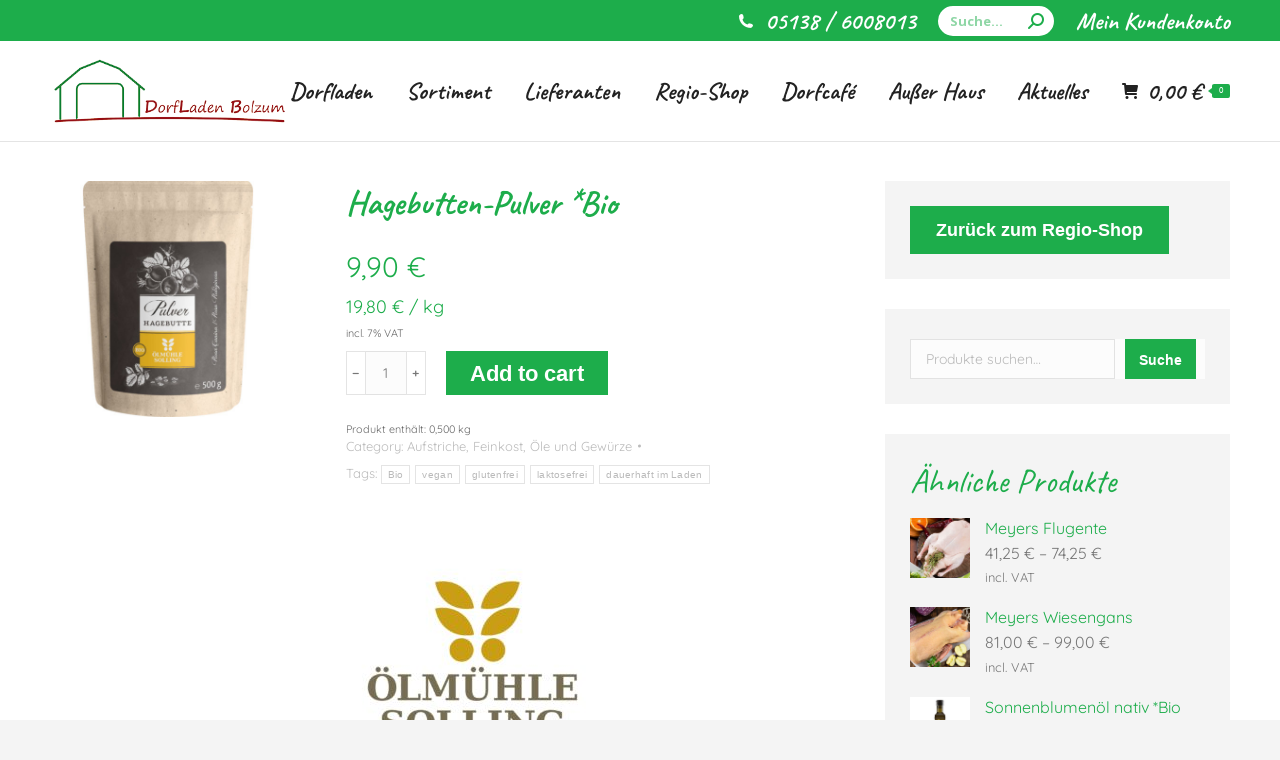

--- FILE ---
content_type: text/html; charset=UTF-8
request_url: https://dorfladen-bolzum.de/product/hagebutten-pulver-bio/
body_size: 25262
content:
<!DOCTYPE html>
<!--[if !(IE 6) | !(IE 7) | !(IE 8)  ]><!-->
<html lang="de" class="no-js">
<!--<![endif]-->
<head>
	<meta charset="UTF-8" />
		<meta name="viewport" content="width=device-width, initial-scale=1, maximum-scale=1, user-scalable=0">
		<meta name="theme-color" content="#1dad4b"/>	<link rel="profile" href="https://gmpg.org/xfn/11" />
	        <script type="text/javascript">
            if (/Android|webOS|iPhone|iPad|iPod|BlackBerry|IEMobile|Opera Mini/i.test(navigator.userAgent)) {
                var originalAddEventListener = EventTarget.prototype.addEventListener,
                    oldWidth = window.innerWidth;

                EventTarget.prototype.addEventListener = function (eventName, eventHandler, useCapture) {
                    if (eventName === "resize") {
                        originalAddEventListener.call(this, eventName, function (event) {
                            if (oldWidth === window.innerWidth) {
                                return;
                            }
                            oldWidth = window.innerWidth;
                            if (eventHandler.handleEvent) {
                                eventHandler.handleEvent.call(this, event);
                            }
                            else {
                                eventHandler.call(this, event);
                            };
                        }, useCapture);
                    }
                    else {
                        originalAddEventListener.call(this, eventName, eventHandler, useCapture);
                    };
                };
            };
        </script>
		<meta name='robots' content='index, follow, max-image-preview:large, max-snippet:-1, max-video-preview:-1' />

	<!-- This site is optimized with the Yoast SEO plugin v19.9 - https://yoast.com/wordpress/plugins/seo/ -->
	<title>Hagebutten-Pulver *Bio - Dorfladen Bolzum</title>
	<link rel="canonical" href="https://dorfladen-bolzum.de/product/hagebutten-pulver-bio/" />
	<meta property="og:locale" content="de_DE" />
	<meta property="og:type" content="article" />
	<meta property="og:title" content="Hagebutten-Pulver *Bio - Dorfladen Bolzum" />
	<meta property="og:url" content="https://dorfladen-bolzum.de/product/hagebutten-pulver-bio/" />
	<meta property="og:site_name" content="Dorfladen Bolzum" />
	<meta property="article:modified_time" content="2022-10-15T19:34:27+00:00" />
	<meta property="og:image" content="https://dorfladen-bolzum.de/wp-content/uploads/oelmuehle-solling-hagebuttenpulver-bio-500-g-1015308-de-Kopie.jpg" />
	<meta property="og:image:width" content="630" />
	<meta property="og:image:height" content="630" />
	<meta property="og:image:type" content="image/jpeg" />
	<meta name="twitter:card" content="summary_large_image" />
	<script type="application/ld+json" class="yoast-schema-graph">{"@context":"https://schema.org","@graph":[{"@type":"WebPage","@id":"https://dorfladen-bolzum.de/product/hagebutten-pulver-bio/","url":"https://dorfladen-bolzum.de/product/hagebutten-pulver-bio/","name":"Hagebutten-Pulver *Bio - Dorfladen Bolzum","isPartOf":{"@id":"https://dorfladen-bolzum.de/#website"},"primaryImageOfPage":{"@id":"https://dorfladen-bolzum.de/product/hagebutten-pulver-bio/#primaryimage"},"image":{"@id":"https://dorfladen-bolzum.de/product/hagebutten-pulver-bio/#primaryimage"},"thumbnailUrl":"https://dorfladen-bolzum.de/wp-content/uploads/oelmuehle-solling-hagebuttenpulver-bio-500-g-1015308-de-Kopie.jpg","datePublished":"2022-01-23T12:21:28+00:00","dateModified":"2022-10-15T19:34:27+00:00","breadcrumb":{"@id":"https://dorfladen-bolzum.de/product/hagebutten-pulver-bio/#breadcrumb"},"inLanguage":"de","potentialAction":[{"@type":"ReadAction","target":["https://dorfladen-bolzum.de/product/hagebutten-pulver-bio/"]}]},{"@type":"ImageObject","inLanguage":"de","@id":"https://dorfladen-bolzum.de/product/hagebutten-pulver-bio/#primaryimage","url":"https://dorfladen-bolzum.de/wp-content/uploads/oelmuehle-solling-hagebuttenpulver-bio-500-g-1015308-de-Kopie.jpg","contentUrl":"https://dorfladen-bolzum.de/wp-content/uploads/oelmuehle-solling-hagebuttenpulver-bio-500-g-1015308-de-Kopie.jpg","width":630,"height":630},{"@type":"BreadcrumbList","@id":"https://dorfladen-bolzum.de/product/hagebutten-pulver-bio/#breadcrumb","itemListElement":[{"@type":"ListItem","position":1,"name":"Startseite","item":"https://dorfladen-bolzum.de/"},{"@type":"ListItem","position":2,"name":"Hagebutten-Pulver *Bio"}]},{"@type":"WebSite","@id":"https://dorfladen-bolzum.de/#website","url":"https://dorfladen-bolzum.de/","name":"Dorfladen Bolzum","description":"","potentialAction":[{"@type":"SearchAction","target":{"@type":"EntryPoint","urlTemplate":"https://dorfladen-bolzum.de/?s={search_term_string}"},"query-input":"required name=search_term_string"}],"inLanguage":"de"}]}</script>
	<!-- / Yoast SEO plugin. -->


<link rel="alternate" type="application/rss+xml" title="Dorfladen Bolzum &raquo; Feed" href="https://dorfladen-bolzum.de/feed/" />
<link rel="alternate" title="oEmbed (JSON)" type="application/json+oembed" href="https://dorfladen-bolzum.de/wp-json/oembed/1.0/embed?url=https%3A%2F%2Fdorfladen-bolzum.de%2Fproduct%2Fhagebutten-pulver-bio%2F" />
<link rel="alternate" title="oEmbed (XML)" type="text/xml+oembed" href="https://dorfladen-bolzum.de/wp-json/oembed/1.0/embed?url=https%3A%2F%2Fdorfladen-bolzum.de%2Fproduct%2Fhagebutten-pulver-bio%2F&#038;format=xml" />
<style id='wp-img-auto-sizes-contain-inline-css' type='text/css'>
img:is([sizes=auto i],[sizes^="auto," i]){contain-intrinsic-size:3000px 1500px}
/*# sourceURL=wp-img-auto-sizes-contain-inline-css */
</style>
<style id='wp-block-library-inline-css' type='text/css'>
:root{--wp-block-synced-color:#7a00df;--wp-block-synced-color--rgb:122,0,223;--wp-bound-block-color:var(--wp-block-synced-color);--wp-editor-canvas-background:#ddd;--wp-admin-theme-color:#007cba;--wp-admin-theme-color--rgb:0,124,186;--wp-admin-theme-color-darker-10:#006ba1;--wp-admin-theme-color-darker-10--rgb:0,107,160.5;--wp-admin-theme-color-darker-20:#005a87;--wp-admin-theme-color-darker-20--rgb:0,90,135;--wp-admin-border-width-focus:2px}@media (min-resolution:192dpi){:root{--wp-admin-border-width-focus:1.5px}}.wp-element-button{cursor:pointer}:root .has-very-light-gray-background-color{background-color:#eee}:root .has-very-dark-gray-background-color{background-color:#313131}:root .has-very-light-gray-color{color:#eee}:root .has-very-dark-gray-color{color:#313131}:root .has-vivid-green-cyan-to-vivid-cyan-blue-gradient-background{background:linear-gradient(135deg,#00d084,#0693e3)}:root .has-purple-crush-gradient-background{background:linear-gradient(135deg,#34e2e4,#4721fb 50%,#ab1dfe)}:root .has-hazy-dawn-gradient-background{background:linear-gradient(135deg,#faaca8,#dad0ec)}:root .has-subdued-olive-gradient-background{background:linear-gradient(135deg,#fafae1,#67a671)}:root .has-atomic-cream-gradient-background{background:linear-gradient(135deg,#fdd79a,#004a59)}:root .has-nightshade-gradient-background{background:linear-gradient(135deg,#330968,#31cdcf)}:root .has-midnight-gradient-background{background:linear-gradient(135deg,#020381,#2874fc)}:root{--wp--preset--font-size--normal:16px;--wp--preset--font-size--huge:42px}.has-regular-font-size{font-size:1em}.has-larger-font-size{font-size:2.625em}.has-normal-font-size{font-size:var(--wp--preset--font-size--normal)}.has-huge-font-size{font-size:var(--wp--preset--font-size--huge)}.has-text-align-center{text-align:center}.has-text-align-left{text-align:left}.has-text-align-right{text-align:right}.has-fit-text{white-space:nowrap!important}#end-resizable-editor-section{display:none}.aligncenter{clear:both}.items-justified-left{justify-content:flex-start}.items-justified-center{justify-content:center}.items-justified-right{justify-content:flex-end}.items-justified-space-between{justify-content:space-between}.screen-reader-text{border:0;clip-path:inset(50%);height:1px;margin:-1px;overflow:hidden;padding:0;position:absolute;width:1px;word-wrap:normal!important}.screen-reader-text:focus{background-color:#ddd;clip-path:none;color:#444;display:block;font-size:1em;height:auto;left:5px;line-height:normal;padding:15px 23px 14px;text-decoration:none;top:5px;width:auto;z-index:100000}html :where(.has-border-color){border-style:solid}html :where([style*=border-top-color]){border-top-style:solid}html :where([style*=border-right-color]){border-right-style:solid}html :where([style*=border-bottom-color]){border-bottom-style:solid}html :where([style*=border-left-color]){border-left-style:solid}html :where([style*=border-width]){border-style:solid}html :where([style*=border-top-width]){border-top-style:solid}html :where([style*=border-right-width]){border-right-style:solid}html :where([style*=border-bottom-width]){border-bottom-style:solid}html :where([style*=border-left-width]){border-left-style:solid}html :where(img[class*=wp-image-]){height:auto;max-width:100%}:where(figure){margin:0 0 1em}html :where(.is-position-sticky){--wp-admin--admin-bar--position-offset:var(--wp-admin--admin-bar--height,0px)}@media screen and (max-width:600px){html :where(.is-position-sticky){--wp-admin--admin-bar--position-offset:0px}}

/*# sourceURL=wp-block-library-inline-css */
</style><style id='wp-block-button-inline-css' type='text/css'>
.wp-block-button__link{align-content:center;box-sizing:border-box;cursor:pointer;display:inline-block;height:100%;text-align:center;word-break:break-word}.wp-block-button__link.aligncenter{text-align:center}.wp-block-button__link.alignright{text-align:right}:where(.wp-block-button__link){border-radius:9999px;box-shadow:none;padding:calc(.667em + 2px) calc(1.333em + 2px);text-decoration:none}.wp-block-button[style*=text-decoration] .wp-block-button__link{text-decoration:inherit}.wp-block-buttons>.wp-block-button.has-custom-width{max-width:none}.wp-block-buttons>.wp-block-button.has-custom-width .wp-block-button__link{width:100%}.wp-block-buttons>.wp-block-button.has-custom-font-size .wp-block-button__link{font-size:inherit}.wp-block-buttons>.wp-block-button.wp-block-button__width-25{width:calc(25% - var(--wp--style--block-gap, .5em)*.75)}.wp-block-buttons>.wp-block-button.wp-block-button__width-50{width:calc(50% - var(--wp--style--block-gap, .5em)*.5)}.wp-block-buttons>.wp-block-button.wp-block-button__width-75{width:calc(75% - var(--wp--style--block-gap, .5em)*.25)}.wp-block-buttons>.wp-block-button.wp-block-button__width-100{flex-basis:100%;width:100%}.wp-block-buttons.is-vertical>.wp-block-button.wp-block-button__width-25{width:25%}.wp-block-buttons.is-vertical>.wp-block-button.wp-block-button__width-50{width:50%}.wp-block-buttons.is-vertical>.wp-block-button.wp-block-button__width-75{width:75%}.wp-block-button.is-style-squared,.wp-block-button__link.wp-block-button.is-style-squared{border-radius:0}.wp-block-button.no-border-radius,.wp-block-button__link.no-border-radius{border-radius:0!important}:root :where(.wp-block-button .wp-block-button__link.is-style-outline),:root :where(.wp-block-button.is-style-outline>.wp-block-button__link){border:2px solid;padding:.667em 1.333em}:root :where(.wp-block-button .wp-block-button__link.is-style-outline:not(.has-text-color)),:root :where(.wp-block-button.is-style-outline>.wp-block-button__link:not(.has-text-color)){color:currentColor}:root :where(.wp-block-button .wp-block-button__link.is-style-outline:not(.has-background)),:root :where(.wp-block-button.is-style-outline>.wp-block-button__link:not(.has-background)){background-color:initial;background-image:none}
/*# sourceURL=https://dorfladen-bolzum.de/wp-includes/blocks/button/style.min.css */
</style>
<style id='wp-block-image-inline-css' type='text/css'>
.wp-block-image>a,.wp-block-image>figure>a{display:inline-block}.wp-block-image img{box-sizing:border-box;height:auto;max-width:100%;vertical-align:bottom}@media not (prefers-reduced-motion){.wp-block-image img.hide{visibility:hidden}.wp-block-image img.show{animation:show-content-image .4s}}.wp-block-image[style*=border-radius] img,.wp-block-image[style*=border-radius]>a{border-radius:inherit}.wp-block-image.has-custom-border img{box-sizing:border-box}.wp-block-image.aligncenter{text-align:center}.wp-block-image.alignfull>a,.wp-block-image.alignwide>a{width:100%}.wp-block-image.alignfull img,.wp-block-image.alignwide img{height:auto;width:100%}.wp-block-image .aligncenter,.wp-block-image .alignleft,.wp-block-image .alignright,.wp-block-image.aligncenter,.wp-block-image.alignleft,.wp-block-image.alignright{display:table}.wp-block-image .aligncenter>figcaption,.wp-block-image .alignleft>figcaption,.wp-block-image .alignright>figcaption,.wp-block-image.aligncenter>figcaption,.wp-block-image.alignleft>figcaption,.wp-block-image.alignright>figcaption{caption-side:bottom;display:table-caption}.wp-block-image .alignleft{float:left;margin:.5em 1em .5em 0}.wp-block-image .alignright{float:right;margin:.5em 0 .5em 1em}.wp-block-image .aligncenter{margin-left:auto;margin-right:auto}.wp-block-image :where(figcaption){margin-bottom:1em;margin-top:.5em}.wp-block-image.is-style-circle-mask img{border-radius:9999px}@supports ((-webkit-mask-image:none) or (mask-image:none)) or (-webkit-mask-image:none){.wp-block-image.is-style-circle-mask img{border-radius:0;-webkit-mask-image:url('data:image/svg+xml;utf8,<svg viewBox="0 0 100 100" xmlns="http://www.w3.org/2000/svg"><circle cx="50" cy="50" r="50"/></svg>');mask-image:url('data:image/svg+xml;utf8,<svg viewBox="0 0 100 100" xmlns="http://www.w3.org/2000/svg"><circle cx="50" cy="50" r="50"/></svg>');mask-mode:alpha;-webkit-mask-position:center;mask-position:center;-webkit-mask-repeat:no-repeat;mask-repeat:no-repeat;-webkit-mask-size:contain;mask-size:contain}}:root :where(.wp-block-image.is-style-rounded img,.wp-block-image .is-style-rounded img){border-radius:9999px}.wp-block-image figure{margin:0}.wp-lightbox-container{display:flex;flex-direction:column;position:relative}.wp-lightbox-container img{cursor:zoom-in}.wp-lightbox-container img:hover+button{opacity:1}.wp-lightbox-container button{align-items:center;backdrop-filter:blur(16px) saturate(180%);background-color:#5a5a5a40;border:none;border-radius:4px;cursor:zoom-in;display:flex;height:20px;justify-content:center;opacity:0;padding:0;position:absolute;right:16px;text-align:center;top:16px;width:20px;z-index:100}@media not (prefers-reduced-motion){.wp-lightbox-container button{transition:opacity .2s ease}}.wp-lightbox-container button:focus-visible{outline:3px auto #5a5a5a40;outline:3px auto -webkit-focus-ring-color;outline-offset:3px}.wp-lightbox-container button:hover{cursor:pointer;opacity:1}.wp-lightbox-container button:focus{opacity:1}.wp-lightbox-container button:focus,.wp-lightbox-container button:hover,.wp-lightbox-container button:not(:hover):not(:active):not(.has-background){background-color:#5a5a5a40;border:none}.wp-lightbox-overlay{box-sizing:border-box;cursor:zoom-out;height:100vh;left:0;overflow:hidden;position:fixed;top:0;visibility:hidden;width:100%;z-index:100000}.wp-lightbox-overlay .close-button{align-items:center;cursor:pointer;display:flex;justify-content:center;min-height:40px;min-width:40px;padding:0;position:absolute;right:calc(env(safe-area-inset-right) + 16px);top:calc(env(safe-area-inset-top) + 16px);z-index:5000000}.wp-lightbox-overlay .close-button:focus,.wp-lightbox-overlay .close-button:hover,.wp-lightbox-overlay .close-button:not(:hover):not(:active):not(.has-background){background:none;border:none}.wp-lightbox-overlay .lightbox-image-container{height:var(--wp--lightbox-container-height);left:50%;overflow:hidden;position:absolute;top:50%;transform:translate(-50%,-50%);transform-origin:top left;width:var(--wp--lightbox-container-width);z-index:9999999999}.wp-lightbox-overlay .wp-block-image{align-items:center;box-sizing:border-box;display:flex;height:100%;justify-content:center;margin:0;position:relative;transform-origin:0 0;width:100%;z-index:3000000}.wp-lightbox-overlay .wp-block-image img{height:var(--wp--lightbox-image-height);min-height:var(--wp--lightbox-image-height);min-width:var(--wp--lightbox-image-width);width:var(--wp--lightbox-image-width)}.wp-lightbox-overlay .wp-block-image figcaption{display:none}.wp-lightbox-overlay button{background:none;border:none}.wp-lightbox-overlay .scrim{background-color:#fff;height:100%;opacity:.9;position:absolute;width:100%;z-index:2000000}.wp-lightbox-overlay.active{visibility:visible}@media not (prefers-reduced-motion){.wp-lightbox-overlay.active{animation:turn-on-visibility .25s both}.wp-lightbox-overlay.active img{animation:turn-on-visibility .35s both}.wp-lightbox-overlay.show-closing-animation:not(.active){animation:turn-off-visibility .35s both}.wp-lightbox-overlay.show-closing-animation:not(.active) img{animation:turn-off-visibility .25s both}.wp-lightbox-overlay.zoom.active{animation:none;opacity:1;visibility:visible}.wp-lightbox-overlay.zoom.active .lightbox-image-container{animation:lightbox-zoom-in .4s}.wp-lightbox-overlay.zoom.active .lightbox-image-container img{animation:none}.wp-lightbox-overlay.zoom.active .scrim{animation:turn-on-visibility .4s forwards}.wp-lightbox-overlay.zoom.show-closing-animation:not(.active){animation:none}.wp-lightbox-overlay.zoom.show-closing-animation:not(.active) .lightbox-image-container{animation:lightbox-zoom-out .4s}.wp-lightbox-overlay.zoom.show-closing-animation:not(.active) .lightbox-image-container img{animation:none}.wp-lightbox-overlay.zoom.show-closing-animation:not(.active) .scrim{animation:turn-off-visibility .4s forwards}}@keyframes show-content-image{0%{visibility:hidden}99%{visibility:hidden}to{visibility:visible}}@keyframes turn-on-visibility{0%{opacity:0}to{opacity:1}}@keyframes turn-off-visibility{0%{opacity:1;visibility:visible}99%{opacity:0;visibility:visible}to{opacity:0;visibility:hidden}}@keyframes lightbox-zoom-in{0%{transform:translate(calc((-100vw + var(--wp--lightbox-scrollbar-width))/2 + var(--wp--lightbox-initial-left-position)),calc(-50vh + var(--wp--lightbox-initial-top-position))) scale(var(--wp--lightbox-scale))}to{transform:translate(-50%,-50%) scale(1)}}@keyframes lightbox-zoom-out{0%{transform:translate(-50%,-50%) scale(1);visibility:visible}99%{visibility:visible}to{transform:translate(calc((-100vw + var(--wp--lightbox-scrollbar-width))/2 + var(--wp--lightbox-initial-left-position)),calc(-50vh + var(--wp--lightbox-initial-top-position))) scale(var(--wp--lightbox-scale));visibility:hidden}}
/*# sourceURL=https://dorfladen-bolzum.de/wp-includes/blocks/image/style.min.css */
</style>
<style id='wp-block-image-theme-inline-css' type='text/css'>
:root :where(.wp-block-image figcaption){color:#555;font-size:13px;text-align:center}.is-dark-theme :root :where(.wp-block-image figcaption){color:#ffffffa6}.wp-block-image{margin:0 0 1em}
/*# sourceURL=https://dorfladen-bolzum.de/wp-includes/blocks/image/theme.min.css */
</style>
<style id='wp-block-buttons-inline-css' type='text/css'>
.wp-block-buttons{box-sizing:border-box}.wp-block-buttons.is-vertical{flex-direction:column}.wp-block-buttons.is-vertical>.wp-block-button:last-child{margin-bottom:0}.wp-block-buttons>.wp-block-button{display:inline-block;margin:0}.wp-block-buttons.is-content-justification-left{justify-content:flex-start}.wp-block-buttons.is-content-justification-left.is-vertical{align-items:flex-start}.wp-block-buttons.is-content-justification-center{justify-content:center}.wp-block-buttons.is-content-justification-center.is-vertical{align-items:center}.wp-block-buttons.is-content-justification-right{justify-content:flex-end}.wp-block-buttons.is-content-justification-right.is-vertical{align-items:flex-end}.wp-block-buttons.is-content-justification-space-between{justify-content:space-between}.wp-block-buttons.aligncenter{text-align:center}.wp-block-buttons:not(.is-content-justification-space-between,.is-content-justification-right,.is-content-justification-left,.is-content-justification-center) .wp-block-button.aligncenter{margin-left:auto;margin-right:auto;width:100%}.wp-block-buttons[style*=text-decoration] .wp-block-button,.wp-block-buttons[style*=text-decoration] .wp-block-button__link{text-decoration:inherit}.wp-block-buttons.has-custom-font-size .wp-block-button__link{font-size:inherit}.wp-block-buttons .wp-block-button__link{width:100%}.wp-block-button.aligncenter{text-align:center}
/*# sourceURL=https://dorfladen-bolzum.de/wp-includes/blocks/buttons/style.min.css */
</style>
<style id='wp-block-search-inline-css' type='text/css'>
.wp-block-search__button{margin-left:10px;word-break:normal}.wp-block-search__button.has-icon{line-height:0}.wp-block-search__button svg{height:1.25em;min-height:24px;min-width:24px;width:1.25em;fill:currentColor;vertical-align:text-bottom}:where(.wp-block-search__button){border:1px solid #ccc;padding:6px 10px}.wp-block-search__inside-wrapper{display:flex;flex:auto;flex-wrap:nowrap;max-width:100%}.wp-block-search__label{width:100%}.wp-block-search.wp-block-search__button-only .wp-block-search__button{box-sizing:border-box;display:flex;flex-shrink:0;justify-content:center;margin-left:0;max-width:100%}.wp-block-search.wp-block-search__button-only .wp-block-search__inside-wrapper{min-width:0!important;transition-property:width}.wp-block-search.wp-block-search__button-only .wp-block-search__input{flex-basis:100%;transition-duration:.3s}.wp-block-search.wp-block-search__button-only.wp-block-search__searchfield-hidden,.wp-block-search.wp-block-search__button-only.wp-block-search__searchfield-hidden .wp-block-search__inside-wrapper{overflow:hidden}.wp-block-search.wp-block-search__button-only.wp-block-search__searchfield-hidden .wp-block-search__input{border-left-width:0!important;border-right-width:0!important;flex-basis:0;flex-grow:0;margin:0;min-width:0!important;padding-left:0!important;padding-right:0!important;width:0!important}:where(.wp-block-search__input){appearance:none;border:1px solid #949494;flex-grow:1;font-family:inherit;font-size:inherit;font-style:inherit;font-weight:inherit;letter-spacing:inherit;line-height:inherit;margin-left:0;margin-right:0;min-width:3rem;padding:8px;text-decoration:unset!important;text-transform:inherit}:where(.wp-block-search__button-inside .wp-block-search__inside-wrapper){background-color:#fff;border:1px solid #949494;box-sizing:border-box;padding:4px}:where(.wp-block-search__button-inside .wp-block-search__inside-wrapper) .wp-block-search__input{border:none;border-radius:0;padding:0 4px}:where(.wp-block-search__button-inside .wp-block-search__inside-wrapper) .wp-block-search__input:focus{outline:none}:where(.wp-block-search__button-inside .wp-block-search__inside-wrapper) :where(.wp-block-search__button){padding:4px 8px}.wp-block-search.aligncenter .wp-block-search__inside-wrapper{margin:auto}.wp-block[data-align=right] .wp-block-search.wp-block-search__button-only .wp-block-search__inside-wrapper{float:right}
/*# sourceURL=https://dorfladen-bolzum.de/wp-includes/blocks/search/style.min.css */
</style>
<style id='wp-block-search-theme-inline-css' type='text/css'>
.wp-block-search .wp-block-search__label{font-weight:700}.wp-block-search__button{border:1px solid #ccc;padding:.375em .625em}
/*# sourceURL=https://dorfladen-bolzum.de/wp-includes/blocks/search/theme.min.css */
</style>
<style id='global-styles-inline-css' type='text/css'>
:root{--wp--preset--aspect-ratio--square: 1;--wp--preset--aspect-ratio--4-3: 4/3;--wp--preset--aspect-ratio--3-4: 3/4;--wp--preset--aspect-ratio--3-2: 3/2;--wp--preset--aspect-ratio--2-3: 2/3;--wp--preset--aspect-ratio--16-9: 16/9;--wp--preset--aspect-ratio--9-16: 9/16;--wp--preset--color--black: #000000;--wp--preset--color--cyan-bluish-gray: #abb8c3;--wp--preset--color--white: #FFF;--wp--preset--color--pale-pink: #f78da7;--wp--preset--color--vivid-red: #cf2e2e;--wp--preset--color--luminous-vivid-orange: #ff6900;--wp--preset--color--luminous-vivid-amber: #fcb900;--wp--preset--color--light-green-cyan: #7bdcb5;--wp--preset--color--vivid-green-cyan: #00d084;--wp--preset--color--pale-cyan-blue: #8ed1fc;--wp--preset--color--vivid-cyan-blue: #0693e3;--wp--preset--color--vivid-purple: #9b51e0;--wp--preset--color--accent: #1dad4b;--wp--preset--color--dark-gray: #111;--wp--preset--color--light-gray: #767676;--wp--preset--gradient--vivid-cyan-blue-to-vivid-purple: linear-gradient(135deg,rgb(6,147,227) 0%,rgb(155,81,224) 100%);--wp--preset--gradient--light-green-cyan-to-vivid-green-cyan: linear-gradient(135deg,rgb(122,220,180) 0%,rgb(0,208,130) 100%);--wp--preset--gradient--luminous-vivid-amber-to-luminous-vivid-orange: linear-gradient(135deg,rgb(252,185,0) 0%,rgb(255,105,0) 100%);--wp--preset--gradient--luminous-vivid-orange-to-vivid-red: linear-gradient(135deg,rgb(255,105,0) 0%,rgb(207,46,46) 100%);--wp--preset--gradient--very-light-gray-to-cyan-bluish-gray: linear-gradient(135deg,rgb(238,238,238) 0%,rgb(169,184,195) 100%);--wp--preset--gradient--cool-to-warm-spectrum: linear-gradient(135deg,rgb(74,234,220) 0%,rgb(151,120,209) 20%,rgb(207,42,186) 40%,rgb(238,44,130) 60%,rgb(251,105,98) 80%,rgb(254,248,76) 100%);--wp--preset--gradient--blush-light-purple: linear-gradient(135deg,rgb(255,206,236) 0%,rgb(152,150,240) 100%);--wp--preset--gradient--blush-bordeaux: linear-gradient(135deg,rgb(254,205,165) 0%,rgb(254,45,45) 50%,rgb(107,0,62) 100%);--wp--preset--gradient--luminous-dusk: linear-gradient(135deg,rgb(255,203,112) 0%,rgb(199,81,192) 50%,rgb(65,88,208) 100%);--wp--preset--gradient--pale-ocean: linear-gradient(135deg,rgb(255,245,203) 0%,rgb(182,227,212) 50%,rgb(51,167,181) 100%);--wp--preset--gradient--electric-grass: linear-gradient(135deg,rgb(202,248,128) 0%,rgb(113,206,126) 100%);--wp--preset--gradient--midnight: linear-gradient(135deg,rgb(2,3,129) 0%,rgb(40,116,252) 100%);--wp--preset--font-size--small: 13px;--wp--preset--font-size--medium: 20px;--wp--preset--font-size--large: 36px;--wp--preset--font-size--x-large: 42px;--wp--preset--spacing--20: 0.44rem;--wp--preset--spacing--30: 0.67rem;--wp--preset--spacing--40: 1rem;--wp--preset--spacing--50: 1.5rem;--wp--preset--spacing--60: 2.25rem;--wp--preset--spacing--70: 3.38rem;--wp--preset--spacing--80: 5.06rem;--wp--preset--shadow--natural: 6px 6px 9px rgba(0, 0, 0, 0.2);--wp--preset--shadow--deep: 12px 12px 50px rgba(0, 0, 0, 0.4);--wp--preset--shadow--sharp: 6px 6px 0px rgba(0, 0, 0, 0.2);--wp--preset--shadow--outlined: 6px 6px 0px -3px rgb(255, 255, 255), 6px 6px rgb(0, 0, 0);--wp--preset--shadow--crisp: 6px 6px 0px rgb(0, 0, 0);}:where(.is-layout-flex){gap: 0.5em;}:where(.is-layout-grid){gap: 0.5em;}body .is-layout-flex{display: flex;}.is-layout-flex{flex-wrap: wrap;align-items: center;}.is-layout-flex > :is(*, div){margin: 0;}body .is-layout-grid{display: grid;}.is-layout-grid > :is(*, div){margin: 0;}:where(.wp-block-columns.is-layout-flex){gap: 2em;}:where(.wp-block-columns.is-layout-grid){gap: 2em;}:where(.wp-block-post-template.is-layout-flex){gap: 1.25em;}:where(.wp-block-post-template.is-layout-grid){gap: 1.25em;}.has-black-color{color: var(--wp--preset--color--black) !important;}.has-cyan-bluish-gray-color{color: var(--wp--preset--color--cyan-bluish-gray) !important;}.has-white-color{color: var(--wp--preset--color--white) !important;}.has-pale-pink-color{color: var(--wp--preset--color--pale-pink) !important;}.has-vivid-red-color{color: var(--wp--preset--color--vivid-red) !important;}.has-luminous-vivid-orange-color{color: var(--wp--preset--color--luminous-vivid-orange) !important;}.has-luminous-vivid-amber-color{color: var(--wp--preset--color--luminous-vivid-amber) !important;}.has-light-green-cyan-color{color: var(--wp--preset--color--light-green-cyan) !important;}.has-vivid-green-cyan-color{color: var(--wp--preset--color--vivid-green-cyan) !important;}.has-pale-cyan-blue-color{color: var(--wp--preset--color--pale-cyan-blue) !important;}.has-vivid-cyan-blue-color{color: var(--wp--preset--color--vivid-cyan-blue) !important;}.has-vivid-purple-color{color: var(--wp--preset--color--vivid-purple) !important;}.has-black-background-color{background-color: var(--wp--preset--color--black) !important;}.has-cyan-bluish-gray-background-color{background-color: var(--wp--preset--color--cyan-bluish-gray) !important;}.has-white-background-color{background-color: var(--wp--preset--color--white) !important;}.has-pale-pink-background-color{background-color: var(--wp--preset--color--pale-pink) !important;}.has-vivid-red-background-color{background-color: var(--wp--preset--color--vivid-red) !important;}.has-luminous-vivid-orange-background-color{background-color: var(--wp--preset--color--luminous-vivid-orange) !important;}.has-luminous-vivid-amber-background-color{background-color: var(--wp--preset--color--luminous-vivid-amber) !important;}.has-light-green-cyan-background-color{background-color: var(--wp--preset--color--light-green-cyan) !important;}.has-vivid-green-cyan-background-color{background-color: var(--wp--preset--color--vivid-green-cyan) !important;}.has-pale-cyan-blue-background-color{background-color: var(--wp--preset--color--pale-cyan-blue) !important;}.has-vivid-cyan-blue-background-color{background-color: var(--wp--preset--color--vivid-cyan-blue) !important;}.has-vivid-purple-background-color{background-color: var(--wp--preset--color--vivid-purple) !important;}.has-black-border-color{border-color: var(--wp--preset--color--black) !important;}.has-cyan-bluish-gray-border-color{border-color: var(--wp--preset--color--cyan-bluish-gray) !important;}.has-white-border-color{border-color: var(--wp--preset--color--white) !important;}.has-pale-pink-border-color{border-color: var(--wp--preset--color--pale-pink) !important;}.has-vivid-red-border-color{border-color: var(--wp--preset--color--vivid-red) !important;}.has-luminous-vivid-orange-border-color{border-color: var(--wp--preset--color--luminous-vivid-orange) !important;}.has-luminous-vivid-amber-border-color{border-color: var(--wp--preset--color--luminous-vivid-amber) !important;}.has-light-green-cyan-border-color{border-color: var(--wp--preset--color--light-green-cyan) !important;}.has-vivid-green-cyan-border-color{border-color: var(--wp--preset--color--vivid-green-cyan) !important;}.has-pale-cyan-blue-border-color{border-color: var(--wp--preset--color--pale-cyan-blue) !important;}.has-vivid-cyan-blue-border-color{border-color: var(--wp--preset--color--vivid-cyan-blue) !important;}.has-vivid-purple-border-color{border-color: var(--wp--preset--color--vivid-purple) !important;}.has-vivid-cyan-blue-to-vivid-purple-gradient-background{background: var(--wp--preset--gradient--vivid-cyan-blue-to-vivid-purple) !important;}.has-light-green-cyan-to-vivid-green-cyan-gradient-background{background: var(--wp--preset--gradient--light-green-cyan-to-vivid-green-cyan) !important;}.has-luminous-vivid-amber-to-luminous-vivid-orange-gradient-background{background: var(--wp--preset--gradient--luminous-vivid-amber-to-luminous-vivid-orange) !important;}.has-luminous-vivid-orange-to-vivid-red-gradient-background{background: var(--wp--preset--gradient--luminous-vivid-orange-to-vivid-red) !important;}.has-very-light-gray-to-cyan-bluish-gray-gradient-background{background: var(--wp--preset--gradient--very-light-gray-to-cyan-bluish-gray) !important;}.has-cool-to-warm-spectrum-gradient-background{background: var(--wp--preset--gradient--cool-to-warm-spectrum) !important;}.has-blush-light-purple-gradient-background{background: var(--wp--preset--gradient--blush-light-purple) !important;}.has-blush-bordeaux-gradient-background{background: var(--wp--preset--gradient--blush-bordeaux) !important;}.has-luminous-dusk-gradient-background{background: var(--wp--preset--gradient--luminous-dusk) !important;}.has-pale-ocean-gradient-background{background: var(--wp--preset--gradient--pale-ocean) !important;}.has-electric-grass-gradient-background{background: var(--wp--preset--gradient--electric-grass) !important;}.has-midnight-gradient-background{background: var(--wp--preset--gradient--midnight) !important;}.has-small-font-size{font-size: var(--wp--preset--font-size--small) !important;}.has-medium-font-size{font-size: var(--wp--preset--font-size--medium) !important;}.has-large-font-size{font-size: var(--wp--preset--font-size--large) !important;}.has-x-large-font-size{font-size: var(--wp--preset--font-size--x-large) !important;}
/*# sourceURL=global-styles-inline-css */
</style>

<style id='classic-theme-styles-inline-css' type='text/css'>
/*! This file is auto-generated */
.wp-block-button__link{color:#fff;background-color:#32373c;border-radius:9999px;box-shadow:none;text-decoration:none;padding:calc(.667em + 2px) calc(1.333em + 2px);font-size:1.125em}.wp-block-file__button{background:#32373c;color:#fff;text-decoration:none}
/*# sourceURL=/wp-includes/css/classic-themes.min.css */
</style>
<link rel='stylesheet' id='pwb-styles-frontend-css' href='https://dorfladen-bolzum.de/wp-content/plugins/perfect-woocommerce-brands/assets/css/styles-frontend.min.css?ver=2.2.6' type='text/css' media='all' />
<link rel='stylesheet' id='photoswipe-css' href='https://dorfladen-bolzum.de/wp-content/plugins/woocommerce/assets/css/photoswipe/photoswipe.min.css?ver=7.1.0' type='text/css' media='all' />
<link rel='stylesheet' id='photoswipe-default-skin-css' href='https://dorfladen-bolzum.de/wp-content/plugins/woocommerce/assets/css/photoswipe/default-skin/default-skin.min.css?ver=7.1.0' type='text/css' media='all' />
<style id='woocommerce-inline-inline-css' type='text/css'>
.woocommerce form .form-row .required { visibility: visible; }
/*# sourceURL=woocommerce-inline-inline-css */
</style>
<link rel='stylesheet' id='the7-font-css' href='https://dorfladen-bolzum.de/wp-content/themes/dt-the7/fonts/icomoon-the7-font/icomoon-the7-font.min.css?ver=11.1.1' type='text/css' media='all' />
<link rel='stylesheet' id='the7-awesome-fonts-css' href='https://dorfladen-bolzum.de/wp-content/themes/dt-the7/fonts/FontAwesome/css/all.min.css?ver=11.1.1' type='text/css' media='all' />
<link rel='stylesheet' id='the7-awesome-fonts-back-css' href='https://dorfladen-bolzum.de/wp-content/themes/dt-the7/fonts/FontAwesome/back-compat.min.css?ver=11.1.1' type='text/css' media='all' />
<link rel='stylesheet' id='the7-icomoon-font-awesome-14x14-css' href='https://dorfladen-bolzum.de/wp-content/uploads/smile_fonts/icomoon-font-awesome-14x14/icomoon-font-awesome-14x14.css?ver=6e0728ebb67d668afa587a54f804e703' type='text/css' media='all' />
<link rel='stylesheet' id='js_composer_front-css' href='//dorfladen-bolzum.de/wp-content/uploads/js_composer/js_composer_front_custom.css?ver=6.10.0' type='text/css' media='all' />
<link rel='stylesheet' id='dtwpb-css' href='https://dorfladen-bolzum.de/wp-content/plugins/dt_woocommerce_page_builder/assets/css/style.css?ver=6e0728ebb67d668afa587a54f804e703' type='text/css' media='all' />
<link rel='stylesheet' id='dt-web-fonts-css' href='https://dorfladen-bolzum.de/wp-content/uploads/fonts/7e8cf04f925c655c090118e7307b8b5f/font.css?v=1684062669' type='text/css' media='all' />
<link rel='stylesheet' id='dt-main-css' href='https://dorfladen-bolzum.de/wp-content/themes/dt-the7/css/main.min.css?ver=11.1.1' type='text/css' media='all' />
<style id='dt-main-inline-css' type='text/css'>
body #load {
  display: block;
  height: 100%;
  overflow: hidden;
  position: fixed;
  width: 100%;
  z-index: 9901;
  opacity: 1;
  visibility: visible;
  transition: all .35s ease-out;
}
.load-wrap {
  width: 100%;
  height: 100%;
  background-position: center center;
  background-repeat: no-repeat;
  text-align: center;
  display: -ms-flexbox;
  display: -ms-flex;
  display: flex;
  -ms-align-items: center;
  -ms-flex-align: center;
  align-items: center;
  -ms-flex-flow: column wrap;
  flex-flow: column wrap;
  -ms-flex-pack: center;
  -ms-justify-content: center;
  justify-content: center;
}
.load-wrap > svg {
  position: absolute;
  top: 50%;
  left: 50%;
  transform: translate(-50%,-50%);
}
#load {
  background: var(--the7-elementor-beautiful-loading-bg,#ffffff);
  --the7-beautiful-spinner-color2: var(--the7-beautiful-spinner-color,#c4c4c4);
}

/*# sourceURL=dt-main-inline-css */
</style>
<link rel='stylesheet' id='the7-custom-scrollbar-css' href='https://dorfladen-bolzum.de/wp-content/themes/dt-the7/lib/custom-scrollbar/custom-scrollbar.min.css?ver=11.1.1' type='text/css' media='all' />
<link rel='stylesheet' id='the7-wpbakery-css' href='https://dorfladen-bolzum.de/wp-content/themes/dt-the7/css/wpbakery.min.css?ver=11.1.1' type='text/css' media='all' />
<link rel='stylesheet' id='woocommerce-gzd-layout-css' href='https://dorfladen-bolzum.de/wp-content/plugins/woocommerce-germanized/assets/css/layout.min.css?ver=3.11.0' type='text/css' media='all' />
<style id='woocommerce-gzd-layout-inline-css' type='text/css'>
.woocommerce-checkout .shop_table { background-color: #eeeeee; } .product p.deposit-packaging-type { font-size: 1.25em !important; } p.woocommerce-shipping-destination { display: none; }
                .wc-gzd-nutri-score-value-a {
                    background: url(https://dorfladen-bolzum.de/wp-content/plugins/woocommerce-germanized/assets/images/nutri-score-a.svg) no-repeat;
                }
                .wc-gzd-nutri-score-value-b {
                    background: url(https://dorfladen-bolzum.de/wp-content/plugins/woocommerce-germanized/assets/images/nutri-score-b.svg) no-repeat;
                }
                .wc-gzd-nutri-score-value-c {
                    background: url(https://dorfladen-bolzum.de/wp-content/plugins/woocommerce-germanized/assets/images/nutri-score-c.svg) no-repeat;
                }
                .wc-gzd-nutri-score-value-d {
                    background: url(https://dorfladen-bolzum.de/wp-content/plugins/woocommerce-germanized/assets/images/nutri-score-d.svg) no-repeat;
                }
                .wc-gzd-nutri-score-value-e {
                    background: url(https://dorfladen-bolzum.de/wp-content/plugins/woocommerce-germanized/assets/images/nutri-score-e.svg) no-repeat;
                }
            
/*# sourceURL=woocommerce-gzd-layout-inline-css */
</style>
<link rel='stylesheet' id='the7-core-css' href='https://dorfladen-bolzum.de/wp-content/plugins/dt-the7-core/assets/css/post-type.min.css?ver=2.7.1' type='text/css' media='all' />
<link rel='stylesheet' id='the7-css-vars-css' href='https://dorfladen-bolzum.de/wp-content/uploads/the7-css/css-vars.css?ver=6836bef8fc5f' type='text/css' media='all' />
<link rel='stylesheet' id='dt-custom-css' href='https://dorfladen-bolzum.de/wp-content/uploads/the7-css/custom.css?ver=6836bef8fc5f' type='text/css' media='all' />
<link rel='stylesheet' id='wc-dt-custom-css' href='https://dorfladen-bolzum.de/wp-content/uploads/the7-css/compatibility/wc-dt-custom.css?ver=6836bef8fc5f' type='text/css' media='all' />
<link rel='stylesheet' id='dt-media-css' href='https://dorfladen-bolzum.de/wp-content/uploads/the7-css/media.css?ver=6836bef8fc5f' type='text/css' media='all' />
<link rel='stylesheet' id='the7-mega-menu-css' href='https://dorfladen-bolzum.de/wp-content/uploads/the7-css/mega-menu.css?ver=6836bef8fc5f' type='text/css' media='all' />
<link rel='stylesheet' id='the7-elements-albums-portfolio-css' href='https://dorfladen-bolzum.de/wp-content/uploads/the7-css/the7-elements-albums-portfolio.css?ver=6836bef8fc5f' type='text/css' media='all' />
<link rel='stylesheet' id='the7-elements-css' href='https://dorfladen-bolzum.de/wp-content/uploads/the7-css/post-type-dynamic.css?ver=6836bef8fc5f' type='text/css' media='all' />
<link rel='stylesheet' id='style-css' href='https://dorfladen-bolzum.de/wp-content/themes/dt-the7-child/style.css?ver=11.1.1' type='text/css' media='all' />
<script type="text/javascript" src="https://dorfladen-bolzum.de/wp-includes/js/jquery/jquery.min.js?ver=3.7.1" id="jquery-core-js"></script>
<script type="text/javascript" src="https://dorfladen-bolzum.de/wp-includes/js/jquery/jquery-migrate.min.js?ver=3.4.1" id="jquery-migrate-js"></script>
<script type="text/javascript" src="https://dorfladen-bolzum.de/wp-content/plugins/woocommerce/assets/js/jquery-blockui/jquery.blockUI.min.js?ver=2.7.0-wc.7.1.0" id="jquery-blockui-js"></script>
<script type="text/javascript" id="wc-add-to-cart-js-extra">
/* <![CDATA[ */
var wc_add_to_cart_params = {"ajax_url":"/wp-admin/admin-ajax.php","wc_ajax_url":"/?wc-ajax=%%endpoint%%","i18n_view_cart":"View cart","cart_url":"https://dorfladen-bolzum.de/warenkorb/","is_cart":"","cart_redirect_after_add":"no"};
//# sourceURL=wc-add-to-cart-js-extra
/* ]]> */
</script>
<script type="text/javascript" src="https://dorfladen-bolzum.de/wp-content/plugins/woocommerce/assets/js/frontend/add-to-cart.min.js?ver=7.1.0" id="wc-add-to-cart-js"></script>
<script type="text/javascript" src="https://dorfladen-bolzum.de/wp-content/plugins/js_composer/assets/js/vendors/woocommerce-add-to-cart.js?ver=6.10.0" id="vc_woocommerce-add-to-cart-js-js"></script>
<script type="text/javascript" id="dt-above-fold-js-extra">
/* <![CDATA[ */
var dtLocal = {"themeUrl":"https://dorfladen-bolzum.de/wp-content/themes/dt-the7","passText":"To view this protected post, enter the password below:","moreButtonText":{"loading":"Loading...","loadMore":"Load more"},"postID":"2838","ajaxurl":"https://dorfladen-bolzum.de/wp-admin/admin-ajax.php","REST":{"baseUrl":"https://dorfladen-bolzum.de/wp-json/the7/v1","endpoints":{"sendMail":"/send-mail"}},"contactMessages":{"required":"One or more fields have an error. Please check and try again.","terms":"Please accept the privacy policy.","fillTheCaptchaError":"Please, fill the captcha."},"captchaSiteKey":"","ajaxNonce":"101d09eb97","pageData":"","themeSettings":{"smoothScroll":"off","lazyLoading":false,"accentColor":{"mode":"solid","color":"#1dad4b"},"desktopHeader":{"height":100},"ToggleCaptionEnabled":"disabled","ToggleCaption":"Navigation","floatingHeader":{"showAfter":150,"showMenu":true,"height":70,"logo":{"showLogo":true,"html":"\u003Cimg class=\" preload-me\" src=\"https://dorfladen-bolzum.de/wp-content/uploads/Logo-DorfLaden-Bolzum_239x77px.png\" srcset=\"https://dorfladen-bolzum.de/wp-content/uploads/Logo-DorfLaden-Bolzum_239x77px.png 239w, https://dorfladen-bolzum.de/wp-content/uploads/Logo-DorfLaden-Bolzum_379x114px.png 379w\" width=\"239\" height=\"72\"   sizes=\"239px\" alt=\"Dorfladen Bolzum\" /\u003E","url":"https://dorfladen-bolzum.de/"}},"topLine":{"floatingTopLine":{"logo":{"showLogo":false,"html":""}}},"mobileHeader":{"firstSwitchPoint":1200,"secondSwitchPoint":778,"firstSwitchPointHeight":70,"secondSwitchPointHeight":70,"mobileToggleCaptionEnabled":"disabled","mobileToggleCaption":"Menu"},"stickyMobileHeaderFirstSwitch":{"logo":{"html":"\u003Cimg class=\" preload-me\" src=\"https://dorfladen-bolzum.de/wp-content/uploads/Logo-DorfLaden-Bolzum_239x77px.png\" srcset=\"https://dorfladen-bolzum.de/wp-content/uploads/Logo-DorfLaden-Bolzum_239x77px.png 239w, https://dorfladen-bolzum.de/wp-content/uploads/Logo-DorfLaden-Bolzum_379x114px.png 379w\" width=\"239\" height=\"72\"   sizes=\"239px\" alt=\"Dorfladen Bolzum\" /\u003E"}},"stickyMobileHeaderSecondSwitch":{"logo":{"html":"\u003Cimg class=\" preload-me\" src=\"https://dorfladen-bolzum.de/wp-content/uploads/Logo-DorfLaden-Bolzum_239x77px.png\" srcset=\"https://dorfladen-bolzum.de/wp-content/uploads/Logo-DorfLaden-Bolzum_239x77px.png 239w, https://dorfladen-bolzum.de/wp-content/uploads/Logo-DorfLaden-Bolzum_379x114px.png 379w\" width=\"239\" height=\"72\"   sizes=\"239px\" alt=\"Dorfladen Bolzum\" /\u003E"}},"content":{"textColor":"#686868","headerColor":"#1dad4b"},"sidebar":{"switchPoint":1130},"boxedWidth":"1280px","stripes":{"stripe1":{"textColor":"#787d85","headerColor":"#3b3f4a"},"stripe2":{"textColor":"#8b9199","headerColor":"#ffffff"},"stripe3":{"textColor":"#ffffff","headerColor":"#ffffff"}}},"VCMobileScreenWidth":"778","wcCartFragmentHash":"a0724f6a79f78a58a7c517bbfd49be1c"};
var dtShare = {"shareButtonText":{"facebook":"Share on Facebook","twitter":"Tweet","pinterest":"Pin it","linkedin":"Share on Linkedin","whatsapp":"Share on Whatsapp"},"overlayOpacity":"85"};
//# sourceURL=dt-above-fold-js-extra
/* ]]> */
</script>
<script type="text/javascript" src="https://dorfladen-bolzum.de/wp-content/themes/dt-the7/js/above-the-fold.min.js?ver=11.1.1" id="dt-above-fold-js"></script>
<script type="text/javascript" src="https://dorfladen-bolzum.de/wp-content/themes/dt-the7/js/compatibility/woocommerce/woocommerce.min.js?ver=11.1.1" id="dt-woocommerce-js"></script>
<link rel="https://api.w.org/" href="https://dorfladen-bolzum.de/wp-json/" /><link rel="alternate" title="JSON" type="application/json" href="https://dorfladen-bolzum.de/wp-json/wp/v2/product/2838" /><link rel="EditURI" type="application/rsd+xml" title="RSD" href="https://dorfladen-bolzum.de/xmlrpc.php?rsd" />
	<noscript><style>.woocommerce-product-gallery{ opacity: 1 !important; }</style></noscript>
	<meta name="generator" content="Powered by WPBakery Page Builder - drag and drop page builder for WordPress."/>
<meta name="generator" content="Powered by Slider Revolution 6.6.5 - responsive, Mobile-Friendly Slider Plugin for WordPress with comfortable drag and drop interface." />
<script type="text/javascript" id="the7-loader-script">
document.addEventListener("DOMContentLoaded", function(event) {
	var load = document.getElementById("load");
	if(!load.classList.contains('loader-removed')){
		var removeLoading = setTimeout(function() {
			load.className += " loader-removed";
		}, 300);
	}
});
</script>
		<script>function setREVStartSize(e){
			//window.requestAnimationFrame(function() {
				window.RSIW = window.RSIW===undefined ? window.innerWidth : window.RSIW;
				window.RSIH = window.RSIH===undefined ? window.innerHeight : window.RSIH;
				try {
					var pw = document.getElementById(e.c).parentNode.offsetWidth,
						newh;
					pw = pw===0 || isNaN(pw) || (e.l=="fullwidth" || e.layout=="fullwidth") ? window.RSIW : pw;
					e.tabw = e.tabw===undefined ? 0 : parseInt(e.tabw);
					e.thumbw = e.thumbw===undefined ? 0 : parseInt(e.thumbw);
					e.tabh = e.tabh===undefined ? 0 : parseInt(e.tabh);
					e.thumbh = e.thumbh===undefined ? 0 : parseInt(e.thumbh);
					e.tabhide = e.tabhide===undefined ? 0 : parseInt(e.tabhide);
					e.thumbhide = e.thumbhide===undefined ? 0 : parseInt(e.thumbhide);
					e.mh = e.mh===undefined || e.mh=="" || e.mh==="auto" ? 0 : parseInt(e.mh,0);
					if(e.layout==="fullscreen" || e.l==="fullscreen")
						newh = Math.max(e.mh,window.RSIH);
					else{
						e.gw = Array.isArray(e.gw) ? e.gw : [e.gw];
						for (var i in e.rl) if (e.gw[i]===undefined || e.gw[i]===0) e.gw[i] = e.gw[i-1];
						e.gh = e.el===undefined || e.el==="" || (Array.isArray(e.el) && e.el.length==0)? e.gh : e.el;
						e.gh = Array.isArray(e.gh) ? e.gh : [e.gh];
						for (var i in e.rl) if (e.gh[i]===undefined || e.gh[i]===0) e.gh[i] = e.gh[i-1];
											
						var nl = new Array(e.rl.length),
							ix = 0,
							sl;
						e.tabw = e.tabhide>=pw ? 0 : e.tabw;
						e.thumbw = e.thumbhide>=pw ? 0 : e.thumbw;
						e.tabh = e.tabhide>=pw ? 0 : e.tabh;
						e.thumbh = e.thumbhide>=pw ? 0 : e.thumbh;
						for (var i in e.rl) nl[i] = e.rl[i]<window.RSIW ? 0 : e.rl[i];
						sl = nl[0];
						for (var i in nl) if (sl>nl[i] && nl[i]>0) { sl = nl[i]; ix=i;}
						var m = pw>(e.gw[ix]+e.tabw+e.thumbw) ? 1 : (pw-(e.tabw+e.thumbw)) / (e.gw[ix]);
						newh =  (e.gh[ix] * m) + (e.tabh + e.thumbh);
					}
					var el = document.getElementById(e.c);
					if (el!==null && el) el.style.height = newh+"px";
					el = document.getElementById(e.c+"_wrapper");
					if (el!==null && el) {
						el.style.height = newh+"px";
						el.style.display = "block";
					}
				} catch(e){
					console.log("Failure at Presize of Slider:" + e)
				}
			//});
		  };</script>
<noscript><style> .wpb_animate_when_almost_visible { opacity: 1; }</style></noscript><style id='the7-custom-inline-css' type='text/css'>
/*Allgemein Abstand reduzieren*/
#main {
	padding: 0px;
}
a {
	text-decoration: none;
}

a:hover {
	font-weight:bold;
}


/*Inhaltsbereich Bilder abgerundet*/
.wpb_single_image img {
	border-radius: 5px;
}

/*List Icon mit mehr Zwischenabstand*/
.uavc-list-content {
	margin-bottom: 25px;
}

/*Listenpunkt mit eigener Grafik*/
.content ul {
    list-style-image: url(https://dorfladen-bolzum.de/wp-content/uploads/listenpunkt.png)
}

.related.products > h2, .upsells.products > h2, .woocommerce > h2, .product:not(.elementor) .woocommerce-tabs .panel > h2, .woocommerce-tabs .woocommerce-tabs .panel > h2 {
	display: none;
}

/*Kasse Label Abolung entfernen*/
.byconsolewooodt_delivery_type {
	display: none;
}

/*Widget Button*/
.wp-block-button a {
	color: #fff !important;
	border-radius: 0px !important;
}

/*Produktübersicht Textformatierung*/
.woocommerce .product p.price, .related-product .price, .woocom-list-content, article.product-category .woocom-list-content .count {
	font: 18px / 14px "Quicksand", Helvetica, Arial, Verdana, sans-serif;
}

/*Produktübersicht Grundpreis formatieren*/
.woocommerce .product p.price, .related-product .price, .woocom-list-content, article.product-category .woocom-list-content .count {
	font: 22px / 14px "Quicksand", Helvetica, Arial, Verdana, sans-serif;
}

.woocom-list-content .price {
	margin: 10px 0 15px 0 !important;
}

.product p.wc-gzd-additional-info {
	font-size: 0.6em !important;
	margin: 0px !important;
}

.product p {
	margin-bottom: 0px !important;
	padding: 0px !important;
}

/*Produktübersicht Kurzbeschreibung entfernen*/
.woocom-project .woocommerce-product-details__short-description {
	display: none;
}

/*Produktdetailseite Preise formatieren*/
.woocommerce div.product div.summary > .price::after {
	display: none;
}

.product .summary.entry-summary .price {
	font: 28px / 24px "Quicksand", Helvetica, Arial, Verdana, sans-serif;
}

.product .summary.entry-summary .price.price-unit.smaller.wc-gzd-additional-info {
	font: 18px / 16px "Quicksand", Helvetica, Arial, Verdana, sans-serif !important;
	padding-top: 20px !important;
}

.product .summary.entry-summary .legal-price-info {
	font: 18px / 16px "Quicksand", Helvetica, Arial, Verdana, sans-serif;
	padding-top: 10px !important;
	padding-bottom: 10px !important;
}

.woocom-list-content .price {
	line-height: normal;
}

/*Produktdetailseite Button In den Warenkorb Abstand nach unten*/
.woocommerce div.product div.summary form.cart {
	margin-bottom: 10px !important;
}

.product_meta {
	font: 18px / 16px "Quicksand", Helvetica, Arial, Verdana, sans-serif;
}

/*Produktdetailseite ähnliche Produkte Grundpreis formatieren*/
.related-product > li .price {
	line-height: normal;
}

/*Button zum Produkt*/
.cart-btn-below-img .woo-buttons a:not(.elementor-button) {
	padding: 20px;
	font-size: 20px;
}

body .woocommerce-widget-layered-nav-dropdown__submit, #phantom .woocommerce-widget-layered-nav-dropdown__submit, body .button.view-cart, #phantom .button.view-cart, body .button.checkout, #phantom .button.checkout, body .button.wc-forward, #phantom .button.wc-forward, body .price_slider_wrapper .button, #phantom .price_slider_wrapper .button, body .woocommerce-orders-table a.button, #phantom .woocommerce-orders-table a.button, body .wc-layout-list .woo-buttons a, #phantom .wc-layout-list .woo-buttons a {
	padding: 20px;
	font-size: 20px;
}

/*Bestellprozess Checkbox andere Lieferadresse entfernen*/
#ship-to-different-address {
	display: none;
}

.woocom-project .woocommerce-product-details__short-description {
	line-height: 20px;
}

/*Seitentitel*/
.page-title h1, .page-title h2 {
	margin-right: 10px;
}

/*Footer Cookie Notice*/
.cn-buttons-container a {
	color: #1dad4b;
	text-decoration: none;
}
.cn-buttons-container a:hover {
	color: #1dad4b;
	text-decoration: underline;
}

/*MouseOver Blur-Effekt entfernen*/
.vc_gitem-animate-blurOut .vc_gitem-zone-a, .vc_gitem-animate-blurScaleOut .vc_gitem-zone-a {
    filter: blur(0px) !important;
}


/*Liefertermin Position*/
#byconsolewooodt_checkout_field {
	width: 100%;
}

#byconsolewooodt_checkout_field input {
	width: 30% !important;
}

#byconsolewooodt_checkout_field select {
	width: 30% !important;
}

/*Out of stock Label entfernen*/
.product .woo-buttons-on-img .out-stock-label {
	display: none;
}

/*Out of stock Label neu*/
.sold-out-overlay {
background: red;
color: #fff;
font-size: 14px;
font-weight: 600;
padding: 5px 10px;
position: absolute;
right: 0px;
top: 0px;
}

/* quicksand-300 - latin */
@font-face {
  font-family: 'Quicksand';
  font-style: normal;
  font-weight: 300;
  src: url('https://dorfladen-bolzum.de/fonts/quicksand-v30-latin-300.eot'); /* IE9 Compat Modes */
  src: local(''),
       url('https://dorfladen-bolzum.de/fonts/quicksand-v30-latin-300.eot?#iefix') format('embedded-opentype'), /* IE6-IE8 */
       url('https://dorfladen-bolzum.de/fonts/quicksand-v30-latin-300.woff2') format('woff2'), /* Super Modern Browsers */
       url('https://dorfladen-bolzum.de/fonts/quicksand-v30-latin-300.woff') format('woff'), /* Modern Browsers */
       url('https://dorfladen-bolzum.de/fonts/quicksand-v30-latin-300.ttf') format('truetype'), /* Safari, Android, iOS */
       url('https://dorfladen-bolzum.de/fonts/quicksand-v30-latin-300.svg#Quicksand') format('svg'); /* Legacy iOS */
}

/* quicksand-regular - latin */
@font-face {
  font-family: 'Quicksand';
  font-style: normal;
  font-weight: 400;
  src: url('https://dorfladen-bolzum.de/fonts/quicksand-v30-latin-regular.eot'); /* IE9 Compat Modes */
  src: local(''),
       url('https://dorfladen-bolzum.de/fonts/quicksand-v30-latin-regular.eot?#iefix') format('embedded-opentype'), /* IE6-IE8 */
       url('https://dorfladen-bolzum.de/fonts/quicksand-v30-latin-regular.woff2') format('woff2'), /* Super Modern Browsers */
       url('https://dorfladen-bolzum.de/fonts/quicksand-v30-latin-regular.woff') format('woff'), /* Modern Browsers */
       url('https://dorfladen-bolzum.de/fonts/quicksand-v30-latin-regular.ttf') format('truetype'), /* Safari, Android, iOS */
       url('https://dorfladen-bolzum.de/fonts/quicksand-v30-latin-regular.svg#Quicksand') format('svg'); /* Legacy iOS */
}

/* quicksand-500 - latin */
@font-face {
  font-family: 'Quicksand';
  font-style: normal;
  font-weight: 500;
  src: url('https://dorfladen-bolzum.de/fonts/quicksand-v30-latin-500.eot'); /* IE9 Compat Modes */
  src: local(''),
       url('https://dorfladen-bolzum.de/fonts/quicksand-v30-latin-500.eot?#iefix') format('embedded-opentype'), /* IE6-IE8 */
       url('https://dorfladen-bolzum.de/fonts/quicksand-v30-latin-500.woff2') format('woff2'), /* Super Modern Browsers */
       url('https://dorfladen-bolzum.de/fonts/quicksand-v30-latin-500.woff') format('woff'), /* Modern Browsers */
       url('https://dorfladen-bolzum.de/fonts/quicksand-v30-latin-500.ttf') format('truetype'), /* Safari, Android, iOS */
       url('https://dorfladen-bolzum.de/fonts/quicksand-v30-latin-500.svg#Quicksand') format('svg'); /* Legacy iOS */
}

/* quicksand-600 - latin */
@font-face {
  font-family: 'Quicksand';
  font-style: normal;
  font-weight: 600;
  src: url('https://dorfladen-bolzum.de/fonts/quicksand-v30-latin-600.eot'); /* IE9 Compat Modes */
  src: local(''),
       url('https://dorfladen-bolzum.de/fonts/quicksand-v30-latin-600.eot?#iefix') format('embedded-opentype'), /* IE6-IE8 */
       url('https://dorfladen-bolzum.de/fonts/quicksand-v30-latin-600.woff2') format('woff2'), /* Super Modern Browsers */
       url('https://dorfladen-bolzum.de/fonts/quicksand-v30-latin-600.woff') format('woff'), /* Modern Browsers */
       url('https://dorfladen-bolzum.de/fonts/quicksand-v30-latin-600.ttf') format('truetype'), /* Safari, Android, iOS */
       url('https://dorfladen-bolzum.de/fonts/quicksand-v30-latin-600.svg#Quicksand') format('svg'); /* Legacy iOS */
}

/* quicksand-700 - latin */
@font-face {
  font-family: 'Quicksand';
  font-style: normal;
  font-weight: 700;
  src: url('https://dorfladen-bolzum.de/fonts/quicksand-v30-latin-700.eot'); /* IE9 Compat Modes */
  src: local(''),
       url('https://dorfladen-bolzum.de/fonts/quicksand-v30-latin-700.eot?#iefix') format('embedded-opentype'), /* IE6-IE8 */
       url('https://dorfladen-bolzum.de/fonts/quicksand-v30-latin-700.woff2') format('woff2'), /* Super Modern Browsers */
       url('https://dorfladen-bolzum.de/fonts/quicksand-v30-latin-700.woff') format('woff'), /* Modern Browsers */
       url('https://dorfladen-bolzum.de/fonts/quicksand-v30-latin-700.ttf') format('truetype'), /* Safari, Android, iOS */
       url('https://dorfladen-bolzum.de/fonts/quicksand-v30-latin-700.svg#Quicksand') format('svg'); /* Legacy iOS */
}

/* caveat-regular - latin */
@font-face {
  font-family: 'Caveat';
  font-style: normal;
  font-weight: 400;
  src: url('https://dorfladen-bolzum.de/fonts/caveat-v17-latin-regular.eot'); /* IE9 Compat Modes */
  src: local(''),
       url('https://dorfladen-bolzum.de/fonts/caveat-v17-latin-regular.eot?#iefix') format('embedded-opentype'), /* IE6-IE8 */
       url('https://dorfladen-bolzum.de/fonts/caveat-v17-latin-regular.woff2') format('woff2'), /* Super Modern Browsers */
       url('https://dorfladen-bolzum.de/fonts/caveat-v17-latin-regular.woff') format('woff'), /* Modern Browsers */
       url('https://dorfladen-bolzum.de/fonts/caveat-v17-latin-regular.ttf') format('truetype'), /* Safari, Android, iOS */
       url('https://dorfladen-bolzum.de/fonts/caveat-v17-latin-regular.svg#Caveat') format('svg'); /* Legacy iOS */
}

/* caveat-500 - latin */
@font-face {
  font-family: 'Caveat';
  font-style: normal;
  font-weight: 500;
  src: url('https://dorfladen-bolzum.de/fonts/caveat-v17-latin-500.eot'); /* IE9 Compat Modes */
  src: local(''),
       url('https://dorfladen-bolzum.de/fonts/caveat-v17-latin-500.eot?#iefix') format('embedded-opentype'), /* IE6-IE8 */
       url('https://dorfladen-bolzum.de/fonts/caveat-v17-latin-500.woff2') format('woff2'), /* Super Modern Browsers */
       url('https://dorfladen-bolzum.de/fonts/caveat-v17-latin-500.woff') format('woff'), /* Modern Browsers */
       url('https://dorfladen-bolzum.de/fonts/caveat-v17-latin-500.ttf') format('truetype'), /* Safari, Android, iOS */
       url('https://dorfladen-bolzum.de/fonts/caveat-v17-latin-500.svg#Caveat') format('svg'); /* Legacy iOS */
}

/* caveat-600 - latin */
@font-face {
  font-family: 'Caveat';
  font-style: normal;
  font-weight: 600;
  src: url('https://dorfladen-bolzum.de/fonts/caveat-v17-latin-600.eot'); /* IE9 Compat Modes */
  src: local(''),
       url('https://dorfladen-bolzum.de/fonts/caveat-v17-latin-600.eot?#iefix') format('embedded-opentype'), /* IE6-IE8 */
       url('https://dorfladen-bolzum.de/fonts/caveat-v17-latin-600.woff2') format('woff2'), /* Super Modern Browsers */
       url('https://dorfladen-bolzum.de/fonts/caveat-v17-latin-600.woff') format('woff'), /* Modern Browsers */
       url('https://dorfladen-bolzum.de/fonts/caveat-v17-latin-600.ttf') format('truetype'), /* Safari, Android, iOS */
       url('https://dorfladen-bolzum.de/fonts/caveat-v17-latin-600.svg#Caveat') format('svg'); /* Legacy iOS */
}

/* caveat-700 - latin */
@font-face {
  font-family: 'Caveat';
  font-style: normal;
  font-weight: 700;
  src: url('https://dorfladen-bolzum.de/fonts/caveat-v17-latin-700.eot'); /* IE9 Compat Modes */
  src: local(''),
       url('hhttps://dorfladen-bolzum.de/fonts/caveat-v17-latin-700.eot?#iefix') format('embedded-opentype'), /* IE6-IE8 */
       url('https://dorfladen-bolzum.de/fonts/caveat-v17-latin-700.woff2') format('woff2'), /* Super Modern Browsers */
       url('https://dorfladen-bolzum.de/fonts/caveat-v17-latin-700.woff') format('woff'), /* Modern Browsers */
       url('https://dorfladen-bolzum.de/fonts/caveat-v17-latin-700.ttf') format('truetype'), /* Safari, Android, iOS */
       url('https://dorfladen-bolzum.de/fonts/caveat-v17-latin-700.svg#Caveat') format('svg'); /* Legacy iOS */
}

</style>
<link rel='stylesheet' id='rs-plugin-settings-css' href='https://dorfladen-bolzum.de/wp-content/plugins/revslider/public/assets/css/rs6.css?ver=6.6.5' type='text/css' media='all' />
<style id='rs-plugin-settings-inline-css' type='text/css'>
#rs-demo-id {}
/*# sourceURL=rs-plugin-settings-inline-css */
</style>
</head>
<body data-rsssl=1 id="the7-body" class="wp-singular product-template-default single single-product postid-2838 wp-embed-responsive wp-theme-dt-the7 wp-child-theme-dt-the7-child theme-dt-the7 the7-core-ver-2.7.1 woocommerce woocommerce-page woocommerce-no-js no-comments title-off dt-responsive-on right-mobile-menu-close-icon ouside-menu-close-icon mobile-hamburger-close-bg-enable mobile-hamburger-close-bg-hover-enable  fade-medium-mobile-menu-close-icon fade-medium-menu-close-icon srcset-enabled btn-flat custom-btn-color custom-btn-hover-color phantom-sticky phantom-line-decoration phantom-main-logo-on floating-top-bar sticky-mobile-header top-header first-switch-logo-left first-switch-menu-right second-switch-logo-left second-switch-menu-right right-mobile-menu layzr-loading-on inline-message-style the7-ver-11.1.1 dt-fa-compatibility woocommerce-page-builder wpb-js-composer js-comp-ver-6.10.0 vc_responsive">
<!-- The7 11.1.1 -->
<div id="load" class="spinner-loader">
	<div class="load-wrap"><style type="text/css">
    [class*="the7-spinner-animate-"]{
        animation: spinner-animation 1s cubic-bezier(1,1,1,1) infinite;
        x:46.5px;
        y:40px;
        width:7px;
        height:20px;
        fill:var(--the7-beautiful-spinner-color2);
        opacity: 0.2;
    }
    .the7-spinner-animate-2{
        animation-delay: 0.083s;
    }
    .the7-spinner-animate-3{
        animation-delay: 0.166s;
    }
    .the7-spinner-animate-4{
         animation-delay: 0.25s;
    }
    .the7-spinner-animate-5{
         animation-delay: 0.33s;
    }
    .the7-spinner-animate-6{
         animation-delay: 0.416s;
    }
    .the7-spinner-animate-7{
         animation-delay: 0.5s;
    }
    .the7-spinner-animate-8{
         animation-delay: 0.58s;
    }
    .the7-spinner-animate-9{
         animation-delay: 0.666s;
    }
    .the7-spinner-animate-10{
         animation-delay: 0.75s;
    }
    .the7-spinner-animate-11{
        animation-delay: 0.83s;
    }
    .the7-spinner-animate-12{
        animation-delay: 0.916s;
    }
    @keyframes spinner-animation{
        from {
            opacity: 1;
        }
        to{
            opacity: 0;
        }
    }
</style>
<svg width="75px" height="75px" xmlns="http://www.w3.org/2000/svg" viewBox="0 0 100 100" preserveAspectRatio="xMidYMid">
	<rect class="the7-spinner-animate-1" rx="5" ry="5" transform="rotate(0 50 50) translate(0 -30)"></rect>
	<rect class="the7-spinner-animate-2" rx="5" ry="5" transform="rotate(30 50 50) translate(0 -30)"></rect>
	<rect class="the7-spinner-animate-3" rx="5" ry="5" transform="rotate(60 50 50) translate(0 -30)"></rect>
	<rect class="the7-spinner-animate-4" rx="5" ry="5" transform="rotate(90 50 50) translate(0 -30)"></rect>
	<rect class="the7-spinner-animate-5" rx="5" ry="5" transform="rotate(120 50 50) translate(0 -30)"></rect>
	<rect class="the7-spinner-animate-6" rx="5" ry="5" transform="rotate(150 50 50) translate(0 -30)"></rect>
	<rect class="the7-spinner-animate-7" rx="5" ry="5" transform="rotate(180 50 50) translate(0 -30)"></rect>
	<rect class="the7-spinner-animate-8" rx="5" ry="5" transform="rotate(210 50 50) translate(0 -30)"></rect>
	<rect class="the7-spinner-animate-9" rx="5" ry="5" transform="rotate(240 50 50) translate(0 -30)"></rect>
	<rect class="the7-spinner-animate-10" rx="5" ry="5" transform="rotate(270 50 50) translate(0 -30)"></rect>
	<rect class="the7-spinner-animate-11" rx="5" ry="5" transform="rotate(300 50 50) translate(0 -30)"></rect>
	<rect class="the7-spinner-animate-12" rx="5" ry="5" transform="rotate(330 50 50) translate(0 -30)"></rect>
</svg></div>
</div>
<div id="page" >
	<a class="skip-link screen-reader-text" href="#content">Skip to content</a>

<div class="masthead inline-header right widgets full-height line-decoration shadow-mobile-header-decoration small-mobile-menu-icon mobile-menu-icon-bg-on mobile-menu-icon-hover-bg-on dt-parent-menu-clickable show-sub-menu-on-hover"  role="banner">

	<div class="top-bar top-bar-line-hide">
	<div class="top-bar-bg" ></div>
	<div class="mini-widgets left-widgets"></div><div class="right-widgets mini-widgets"><span class="mini-contacts phone show-on-desktop in-menu-first-switch in-menu-second-switch"><i class="fa-fw the7-mw-icon-phone-bold"></i>05138 / 6008013</span><div class="mini-search show-on-desktop near-logo-first-switch in-top-bar animate-search-width custom-icon"><form class="searchform mini-widget-searchform" role="search" method="get" action="https://dorfladen-bolzum.de/">

	<div class="screen-reader-text">Search:</div>

	
		<input type="text" class="field searchform-s" name="s" value="" placeholder="Suche..." title="Search form"/>
		<a href="" class="search-icon"><i class="the7-mw-icon-search-bold"></i></a>

				<input type="hidden" name="post_type" value="product">
		<input type="submit" class="assistive-text searchsubmit" value="Go!"/>
</form>
</div><div class="mini-nav show-on-desktop in-top-bar-left in-menu-second-switch list-type-menu list-type-menu-first-switch list-type-menu-second-switch"><ul id="top-menu"><li class="menu-item menu-item-type-post_type menu-item-object-page menu-item-3459 first last depth-0"><a href='https://dorfladen-bolzum.de/mein-kundenkonto/' data-level='1'><span class="menu-item-text"><span class="menu-text">Mein Kundenkonto</span></span></a></li> </ul><div class="menu-select"><span class="customSelect1"><span class="customSelectInner"><i class=" the7-mw-icon-dropdown-menu-bold"></i>Header Microwidget 1</span></span></div></div></div></div>

	<header class="header-bar">

		<div class="branding">
	<div id="site-title" class="assistive-text">Dorfladen Bolzum</div>
	<div id="site-description" class="assistive-text"></div>
	<a class="same-logo" href="https://dorfladen-bolzum.de/"><img class=" preload-me" src="https://dorfladen-bolzum.de/wp-content/uploads/Logo-DorfLaden-Bolzum_239x77px.png" srcset="https://dorfladen-bolzum.de/wp-content/uploads/Logo-DorfLaden-Bolzum_239x77px.png 239w, https://dorfladen-bolzum.de/wp-content/uploads/Logo-DorfLaden-Bolzum_379x114px.png 379w" width="239" height="72"   sizes="239px" alt="Dorfladen Bolzum" /></a></div>

		<ul id="primary-menu" class="main-nav underline-decoration upwards-line outside-item-remove-margin"><li class="menu-item menu-item-type-post_type menu-item-object-page menu-item-1498 first depth-0"><a href='https://dorfladen-bolzum.de/dorfladen/' data-level='1'><span class="menu-item-text"><span class="menu-text">Dorfladen</span></span></a></li> <li class="menu-item menu-item-type-post_type menu-item-object-page menu-item-1497 depth-0"><a href='https://dorfladen-bolzum.de/sortiment/' data-level='1'><span class="menu-item-text"><span class="menu-text">Sortiment</span></span></a></li> <li class="menu-item menu-item-type-post_type menu-item-object-page menu-item-1496 depth-0"><a href='https://dorfladen-bolzum.de/lieferanten/' data-level='1'><span class="menu-item-text"><span class="menu-text">Lieferanten</span></span></a></li> <li class="menu-item menu-item-type-post_type menu-item-object-page menu-item-has-children menu-item-1542 has-children depth-0"><a href='https://dorfladen-bolzum.de/regio-shop/' data-level='1'><span class="menu-item-text"><span class="menu-text">Regio-Shop</span></span></a><ul class="sub-nav hover-style-bg level-arrows-on"><li class="menu-item menu-item-type-custom menu-item-object-custom menu-item-2246 first depth-1"><a href='https://dorfladen-bolzum.de/product-category/aufstriche-feinkost-oele-gewuerze/' data-level='2'><span class="menu-item-text"><span class="menu-text">Aufstriche, Feinkost, Öle und Gewürze</span></span></a></li> <li class="menu-item menu-item-type-custom menu-item-object-custom menu-item-2247 depth-1"><a href='https://dorfladen-bolzum.de/product-category/baeckerei-konditorei/' data-level='2'><span class="menu-item-text"><span class="menu-text">Bäckerei &#038; Konditorei</span></span></a></li> <li class="menu-item menu-item-type-custom menu-item-object-custom menu-item-2248 depth-1"><a href='https://dorfladen-bolzum.de/product-category/fisch-fleisch-wurst/' data-level='2'><span class="menu-item-text"><span class="menu-text">Fisch, Fleisch &#038; Wurst</span></span></a></li> <li class="menu-item menu-item-type-custom menu-item-object-custom menu-item-2249 depth-1"><a href='https://dorfladen-bolzum.de/product-category/geschenke-mehr/' data-level='2'><span class="menu-item-text"><span class="menu-text">Geschenke &#038; mehr</span></span></a></li> <li class="menu-item menu-item-type-custom menu-item-object-custom menu-item-2250 depth-1"><a href='https://dorfladen-bolzum.de/product-category/getraenke/' data-level='2'><span class="menu-item-text"><span class="menu-text">Getränke</span></span></a></li> <li class="menu-item menu-item-type-custom menu-item-object-custom menu-item-2251 depth-1"><a href='https://dorfladen-bolzum.de/product-category/molkerei-kaese/' data-level='2'><span class="menu-item-text"><span class="menu-text">Molkerei &#038; Käse</span></span></a></li> <li class="menu-item menu-item-type-custom menu-item-object-custom menu-item-2252 depth-1"><a href='https://dorfladen-bolzum.de/product-category/non-food/' data-level='2'><span class="menu-item-text"><span class="menu-text">Non Food</span></span></a></li> <li class="menu-item menu-item-type-custom menu-item-object-custom menu-item-2253 depth-1"><a href='https://dorfladen-bolzum.de/product-category/nudeln-eier/' data-level='2'><span class="menu-item-text"><span class="menu-text">Nudeln &#038; Eier</span></span></a></li> <li class="menu-item menu-item-type-custom menu-item-object-custom menu-item-2254 depth-1"><a href='https://dorfladen-bolzum.de/product-category/obst-gemuese/' data-level='2'><span class="menu-item-text"><span class="menu-text">Obst &#038; Gemüse</span></span></a></li> </ul></li> <li class="menu-item menu-item-type-post_type menu-item-object-page menu-item-1494 depth-0"><a href='https://dorfladen-bolzum.de/dorfcafe/' data-level='1'><span class="menu-item-text"><span class="menu-text">Dorfcafé</span></span></a></li> <li class="menu-item menu-item-type-post_type menu-item-object-page menu-item-1656 depth-0"><a href='https://dorfladen-bolzum.de/ausser-haus/' data-level='1'><span class="menu-item-text"><span class="menu-text">Außer Haus</span></span></a></li> <li class="menu-item menu-item-type-post_type menu-item-object-page menu-item-1492 last depth-0"><a href='https://dorfladen-bolzum.de/aktuelles/' data-level='1'><span class="menu-item-text"><span class="menu-text">Aktuelles</span></span></a></li> </ul>
		<div class="mini-widgets"><div class="show-on-desktop near-logo-first-switch near-logo-second-switch">
<div class="wc-shopping-cart shopping-cart rectangular-counter-style" data-cart-hash="a0724f6a79f78a58a7c517bbfd49be1c">

	<a class="wc-ico-cart rectangular-counter-style" href="https://dorfladen-bolzum.de/warenkorb/"><i class="icomoon-the7-font-the7-cart-04"></i><span class="woocommerce-Price-amount amount"><bdi>0,00&nbsp;<span class="woocommerce-Price-currencySymbol">&euro;</span></bdi></span><span class="counter">0</span></a>

	<div class="shopping-cart-wrap">
		<div class="shopping-cart-inner">
			
						<p class="buttons top-position">
				<a href="https://dorfladen-bolzum.de/warenkorb/" class="button view-cart">View Cart</a><a href="https://dorfladen-bolzum.de/kasse/" class="button checkout">Checkout</a>			</p>

						<ul class="cart_list product_list_widget empty">
				<li>No products in the cart.</li>			</ul>
			<div class="shopping-cart-bottom" style="display: none">
				<p class="total">
					<strong>Subtotal:</strong> <span class="woocommerce-Price-amount amount"><bdi>0,00&nbsp;<span class="woocommerce-Price-currencySymbol">&euro;</span></bdi></span>				</p>
				<p class="buttons">
					<a href="https://dorfladen-bolzum.de/warenkorb/" class="button view-cart">View Cart</a><a href="https://dorfladen-bolzum.de/kasse/" class="button checkout">Checkout</a>				</p>
			</div>
					</div>
	</div>

</div>
</div></div>
	</header>

</div>
<div role="navigation" class="dt-mobile-header mobile-menu-show-divider">
	<div class="dt-close-mobile-menu-icon"><div class="close-line-wrap"><span class="close-line"></span><span class="close-line"></span><span class="close-line"></span></div></div>	<ul id="mobile-menu" class="mobile-main-nav">
		<li class="menu-item menu-item-type-post_type menu-item-object-page menu-item-1498 first depth-0"><a href='https://dorfladen-bolzum.de/dorfladen/' data-level='1'><span class="menu-item-text"><span class="menu-text">Dorfladen</span></span></a></li> <li class="menu-item menu-item-type-post_type menu-item-object-page menu-item-1497 depth-0"><a href='https://dorfladen-bolzum.de/sortiment/' data-level='1'><span class="menu-item-text"><span class="menu-text">Sortiment</span></span></a></li> <li class="menu-item menu-item-type-post_type menu-item-object-page menu-item-1496 depth-0"><a href='https://dorfladen-bolzum.de/lieferanten/' data-level='1'><span class="menu-item-text"><span class="menu-text">Lieferanten</span></span></a></li> <li class="menu-item menu-item-type-post_type menu-item-object-page menu-item-has-children menu-item-1542 has-children depth-0"><a href='https://dorfladen-bolzum.de/regio-shop/' data-level='1'><span class="menu-item-text"><span class="menu-text">Regio-Shop</span></span></a><ul class="sub-nav hover-style-bg level-arrows-on"><li class="menu-item menu-item-type-custom menu-item-object-custom menu-item-2246 first depth-1"><a href='https://dorfladen-bolzum.de/product-category/aufstriche-feinkost-oele-gewuerze/' data-level='2'><span class="menu-item-text"><span class="menu-text">Aufstriche, Feinkost, Öle und Gewürze</span></span></a></li> <li class="menu-item menu-item-type-custom menu-item-object-custom menu-item-2247 depth-1"><a href='https://dorfladen-bolzum.de/product-category/baeckerei-konditorei/' data-level='2'><span class="menu-item-text"><span class="menu-text">Bäckerei &#038; Konditorei</span></span></a></li> <li class="menu-item menu-item-type-custom menu-item-object-custom menu-item-2248 depth-1"><a href='https://dorfladen-bolzum.de/product-category/fisch-fleisch-wurst/' data-level='2'><span class="menu-item-text"><span class="menu-text">Fisch, Fleisch &#038; Wurst</span></span></a></li> <li class="menu-item menu-item-type-custom menu-item-object-custom menu-item-2249 depth-1"><a href='https://dorfladen-bolzum.de/product-category/geschenke-mehr/' data-level='2'><span class="menu-item-text"><span class="menu-text">Geschenke &#038; mehr</span></span></a></li> <li class="menu-item menu-item-type-custom menu-item-object-custom menu-item-2250 depth-1"><a href='https://dorfladen-bolzum.de/product-category/getraenke/' data-level='2'><span class="menu-item-text"><span class="menu-text">Getränke</span></span></a></li> <li class="menu-item menu-item-type-custom menu-item-object-custom menu-item-2251 depth-1"><a href='https://dorfladen-bolzum.de/product-category/molkerei-kaese/' data-level='2'><span class="menu-item-text"><span class="menu-text">Molkerei &#038; Käse</span></span></a></li> <li class="menu-item menu-item-type-custom menu-item-object-custom menu-item-2252 depth-1"><a href='https://dorfladen-bolzum.de/product-category/non-food/' data-level='2'><span class="menu-item-text"><span class="menu-text">Non Food</span></span></a></li> <li class="menu-item menu-item-type-custom menu-item-object-custom menu-item-2253 depth-1"><a href='https://dorfladen-bolzum.de/product-category/nudeln-eier/' data-level='2'><span class="menu-item-text"><span class="menu-text">Nudeln &#038; Eier</span></span></a></li> <li class="menu-item menu-item-type-custom menu-item-object-custom menu-item-2254 depth-1"><a href='https://dorfladen-bolzum.de/product-category/obst-gemuese/' data-level='2'><span class="menu-item-text"><span class="menu-text">Obst &#038; Gemüse</span></span></a></li> </ul></li> <li class="menu-item menu-item-type-post_type menu-item-object-page menu-item-1494 depth-0"><a href='https://dorfladen-bolzum.de/dorfcafe/' data-level='1'><span class="menu-item-text"><span class="menu-text">Dorfcafé</span></span></a></li> <li class="menu-item menu-item-type-post_type menu-item-object-page menu-item-1656 depth-0"><a href='https://dorfladen-bolzum.de/ausser-haus/' data-level='1'><span class="menu-item-text"><span class="menu-text">Außer Haus</span></span></a></li> <li class="menu-item menu-item-type-post_type menu-item-object-page menu-item-1492 last depth-0"><a href='https://dorfladen-bolzum.de/aktuelles/' data-level='1'><span class="menu-item-text"><span class="menu-text">Aktuelles</span></span></a></li> 	</ul>
	<div class='mobile-mini-widgets-in-menu'></div>
</div>

<style id="the7-page-content-style">
#main {
  padding-top: 40px;
  padding-bottom: 60px;
}

</style>

<div id="main" class="sidebar-right sidebar-divider-off">

	
	<div class="main-gradient"></div>
	<div class="wf-wrap">
	<div class="wf-container-main">

	

			<!-- Content -->
		<div id="content" class="content" role="main">
	
					
			<div class="woocommerce-notices-wrapper"></div><div id="product-2838" class="description-off product type-product post-2838 status-publish first instock product_cat-aufstriche-feinkost-oele-gewuerze product_tag-bio product_tag-vegan product_tag-glutenfrei product_tag-laktosefrei product_tag-dauerhaft-im-laden has-post-thumbnail taxable shipping-taxable purchasable product-type-simple">

	<div class="woocommerce-product-gallery woocommerce-product-gallery--with-images woocommerce-product-gallery--columns-4 images" data-columns="4" style="opacity: 0; transition: opacity .25s ease-in-out;">
	<figure class="woocommerce-product-gallery__wrapper">
		<div data-thumb="https://dorfladen-bolzum.de/wp-content/uploads/oelmuehle-solling-hagebuttenpulver-bio-500-g-1015308-de-Kopie-200x200.jpg" data-thumb-alt="" class="woocommerce-product-gallery__image"><img width="500" height="500" src="https://dorfladen-bolzum.de/wp-content/uploads/oelmuehle-solling-hagebuttenpulver-bio-500-g-1015308-de-Kopie-500x500.jpg" class="wp-post-image" alt="" title="oelmuehle-solling-hagebuttenpulver-bio-500-g-1015308-de Kopie" data-caption="" data-src="https://dorfladen-bolzum.de/wp-content/uploads/oelmuehle-solling-hagebuttenpulver-bio-500-g-1015308-de-Kopie.jpg" data-large_image="https://dorfladen-bolzum.de/wp-content/uploads/oelmuehle-solling-hagebuttenpulver-bio-500-g-1015308-de-Kopie.jpg" data-large_image_width="630" data-large_image_height="630" decoding="async" fetchpriority="high" srcset="https://dorfladen-bolzum.de/wp-content/uploads/oelmuehle-solling-hagebuttenpulver-bio-500-g-1015308-de-Kopie-500x500.jpg 500w, https://dorfladen-bolzum.de/wp-content/uploads/oelmuehle-solling-hagebuttenpulver-bio-500-g-1015308-de-Kopie-250x250.jpg 250w, https://dorfladen-bolzum.de/wp-content/uploads/oelmuehle-solling-hagebuttenpulver-bio-500-g-1015308-de-Kopie-200x200.jpg 200w, https://dorfladen-bolzum.de/wp-content/uploads/oelmuehle-solling-hagebuttenpulver-bio-500-g-1015308-de-Kopie.jpg 630w" sizes="(max-width: 500px) 100vw, 500px" /></div>	</figure>
</div>

	<div class="summary entry-summary">
		<h1 class="product_title entry-title">Hagebutten-Pulver *Bio</h1>

<p class="price"><span class="woocommerce-Price-amount amount"><bdi>9,90&nbsp;<span class="woocommerce-Price-currencySymbol">&euro;</span></bdi></span></p>

	<p class="price price-unit smaller wc-gzd-additional-info"><span class="woocommerce-Price-amount amount">19,80&nbsp;<span class="woocommerce-Price-currencySymbol">&euro;</span></span> /  <span class="unit">kg</span></p>
<div class="legal-price-info">
	<p class="wc-gzd-additional-info">
					<span class="wc-gzd-additional-info tax-info">incl. 7% VAT</span>
					</p>
</div>




	
	<form class="cart" action="https://dorfladen-bolzum.de/product/hagebutten-pulver-bio/" method="post" enctype='multipart/form-data'>
		
			<div class="quantity buttons_added">
				<label class="screen-reader-text" for="quantity_6974b90824e1e">Hagebutten-Pulver *Bio quantity</label>
		<input type="button" value="﹣" class="minus button is-form">		<input
				type="number"
				id="quantity_6974b90824e1e"
				class="input-text qty text"
				step="1"
				min="1"
				max=""
				name="quantity"
				value="1"
				title="Qty"
				size="4"
				placeholder=""
				inputmode="numeric" />
		<input type="button" value="﹢" class="plus button is-form">			</div>
	
		<button type="submit" name="add-to-cart" value="2838" class="single_add_to_cart_button button alt wp-element-button">Add to cart</button>

			</form>

	
<div class="product_meta">

	
	<p class="wc-gzd-additional-info product-units-wrapper product-units">Produkt enthält: 0,500 <span class="unit">kg</span></p>

	

	<span class="posted_in">Category: <a href="https://dorfladen-bolzum.de/product-category/aufstriche-feinkost-oele-gewuerze/" rel="tag">Aufstriche, Feinkost, Öle und Gewürze</a></span>	
	
	<span class="tagged_as">Tags: <a href="https://dorfladen-bolzum.de/product-tag/bio/" rel="tag">Bio</a> <a href="https://dorfladen-bolzum.de/product-tag/vegan/" rel="tag">vegan</a> <a href="https://dorfladen-bolzum.de/product-tag/glutenfrei/" rel="tag">glutenfrei</a> <a href="https://dorfladen-bolzum.de/product-tag/laktosefrei/" rel="tag">laktosefrei</a> <a href="https://dorfladen-bolzum.de/product-tag/dauerhaft-im-laden/" rel="tag">dauerhaft im Laden</a></span>
	
</div>
<div class="pwb-single-product-brands pwb-clearfix"><a href="https://dorfladen-bolzum.de/hersteller/oelmuehle-solling/" title="Ölmühle Solling"><img width="250" height="250" src="https://dorfladen-bolzum.de/wp-content/uploads/oelmuehle-solling-logo-250x250.jpg" class="attachment-thumbnail size-thumbnail" alt="" decoding="async" srcset="https://dorfladen-bolzum.de/wp-content/uploads/oelmuehle-solling-logo-250x250.jpg 250w, https://dorfladen-bolzum.de/wp-content/uploads/oelmuehle-solling-logo-500x500.jpg 500w, https://dorfladen-bolzum.de/wp-content/uploads/oelmuehle-solling-logo-200x200.jpg 200w, https://dorfladen-bolzum.de/wp-content/uploads/oelmuehle-solling-logo-1000x1000.jpg 1000w, https://dorfladen-bolzum.de/wp-content/uploads/oelmuehle-solling-logo-768x768.jpg 768w, https://dorfladen-bolzum.de/wp-content/uploads/oelmuehle-solling-logo.jpg 1386w" sizes="(max-width: 250px) 100vw, 250px" /></a></div>	</div>

	
	<div class="woocommerce-tabs wc-tabs-wrapper">
		<ul class="tabs wc-tabs" role="tablist">
							<li class="description_tab" id="tab-title-description" role="tab" aria-controls="tab-description">
					<a href="#tab-description">
						Description					</a>
				</li>
							<li class="pwb_tab_tab" id="tab-title-pwb_tab" role="tab" aria-controls="tab-pwb_tab">
					<a href="#tab-pwb_tab">
						Marke					</a>
				</li>
							<li class="additional_information_tab" id="tab-title-additional_information" role="tab" aria-controls="tab-additional_information">
					<a href="#tab-additional_information">
						Additional information					</a>
				</li>
					</ul>
					<div class="woocommerce-Tabs-panel woocommerce-Tabs-panel--description panel entry-content wc-tab" id="tab-description" role="tabpanel" aria-labelledby="tab-title-description">
				
	<h2>Description</h2>

<section class="wpb-content-wrapper"><div class="vc_row wpb_row vc_row-fluid"><div class="wpb_column vc_column_container vc_col-sm-12"><div class="vc_column-inner"><div class="wpb_wrapper">
	<div class="wpb_text_column wpb_content_element " >
		<div class="wpb_wrapper">
			<p>Bio-Hagebuttenpulver, auch als Hagebuttenkernpulver bekannt, ist ein gesundes Nahrungsergänzungsmittel mit hohem Vitamin C Gehalt. Für das Hagebuttenpulver in Rohkostqualität der Ölmühle Solling werden handgepflückte, reife Hagebutten aus kontrolliert biologischem Anbau in Argentinien mitsamt ihrer Schale verarbeitet. Bei Temperaturen von unter 40 Grad Celsius werden die Bio-Früchte getrocknet und im Anschluss schonend vermahlen. Durch die mechanische Vermahlung ohne Zufuhr von Hitze bleiben die wertvollen Inhaltsstoffe der Hagebutte in ihrer bestmöglichen Form erhalten und können ihre Wirkungskraft vollständig entfalten.</p>

		</div>
	</div>
</div></div></div></div>
</section>			</div>
					<div class="woocommerce-Tabs-panel woocommerce-Tabs-panel--pwb_tab panel entry-content wc-tab" id="tab-pwb_tab" role="tabpanel" aria-labelledby="tab-title-pwb_tab">
				
	<h2>Marke</h2>
									<div id="tab-pwb_tab-content">
					<h3>Ölmühle Solling</h3>
											<div>
							<a href="https://dorfladen-bolzum.de/lieferant/oelmuehle-solling/">Hier stellt sich unser Lieferant vor!</a>					</div>
																<span>
							<img width="250" height="250" src="https://dorfladen-bolzum.de/wp-content/uploads/oelmuehle-solling-logo-250x250.jpg" class="attachment-thumbnail size-thumbnail" alt="" />					</span>
									</div>
							</div>
					<div class="woocommerce-Tabs-panel woocommerce-Tabs-panel--additional_information panel entry-content wc-tab" id="tab-additional_information" role="tabpanel" aria-labelledby="tab-title-additional_information">
				
	<h2>Additional information</h2>

<table class="woocommerce-product-attributes shop_attributes">
			<tr class="woocommerce-product-attributes-item woocommerce-product-attributes-item--weight">
			<th class="woocommerce-product-attributes-item__label">Weight</th>
			<td class="woocommerce-product-attributes-item__value">1,2 kg</td>
		</tr>
			<tr class="woocommerce-product-attributes-item woocommerce-product-attributes-item--dimensions">
			<th class="woocommerce-product-attributes-item__label">Dimensions</th>
			<td class="woocommerce-product-attributes-item__value">20 &times; 30 &times; 3 cm</td>
		</tr>
	</table>
			</div>
		
			</div>


    <section class="related products">

					<h2>Related products</h2>
		
        <ul class="related-product cart-btn-below-img">

			
			                <li>
					                    <a class="product-thumbnail" href="https://dorfladen-bolzum.de/product/kaffee-espresso-hausmischung/">
						<img width="500" height="500" src="https://dorfladen-bolzum.de/wp-content/uploads/Hausmischung-1-500x500.jpg" class="attachment-woocommerce_thumbnail size-woocommerce_thumbnail" alt="" decoding="async" loading="lazy" srcset="https://dorfladen-bolzum.de/wp-content/uploads/Hausmischung-1-500x500.jpg 500w, https://dorfladen-bolzum.de/wp-content/uploads/Hausmischung-1-250x250.jpg 250w, https://dorfladen-bolzum.de/wp-content/uploads/Hausmischung-1-200x200.jpg 200w, https://dorfladen-bolzum.de/wp-content/uploads/Hausmischung-1.jpg 600w" sizes="auto, (max-width: 500px) 100vw, 500px" />                    </a>
                    <div class="product-content">
                        <a class="product-title" href="https://dorfladen-bolzum.de/product/kaffee-espresso-hausmischung/">
							Kaffee Espresso Hausmischung                        </a>

                        <span class="price"><span class="woocommerce-Price-amount amount"><bdi>6,50&nbsp;<span class="woocommerce-Price-currencySymbol">&euro;</span></bdi></span> – <span class="woocommerce-Price-amount amount"><bdi>25,00&nbsp;<span class="woocommerce-Price-currencySymbol">&euro;</span></bdi></span></span>

						<div class="woo-buttons"><a href="https://dorfladen-bolzum.de/product/kaffee-espresso-hausmischung/" class="button">Zum Produkt</a></div>                    </div>
                </li>

			                <li>
					                    <a class="product-thumbnail" href="https://dorfladen-bolzum.de/product/heidehonig/">
						<img width="500" height="500" src="https://dorfladen-bolzum.de/wp-content/uploads/Regio-31-500x500.jpg" class="attachment-woocommerce_thumbnail size-woocommerce_thumbnail" alt="" decoding="async" loading="lazy" srcset="https://dorfladen-bolzum.de/wp-content/uploads/Regio-31-500x500.jpg 500w, https://dorfladen-bolzum.de/wp-content/uploads/Regio-31-200x200.jpg 200w" sizes="auto, (max-width: 500px) 100vw, 500px" />                    </a>
                    <div class="product-content">
                        <a class="product-title" href="https://dorfladen-bolzum.de/product/heidehonig/">
							Heidehonig                        </a>

                        <span class="price"><span class="woocommerce-Price-amount amount"><bdi>9,50&nbsp;<span class="woocommerce-Price-currencySymbol">&euro;</span></bdi></span></span>

						<div class="woo-buttons"><a href="https://dorfladen-bolzum.de/product/heidehonig/" class="button">Zum Produkt</a></div>                    </div>
                </li>

			
        </ul>

    </section>

</div>


		
			</div>
	
	
	<aside id="sidebar" class="sidebar bg-under-widget">
		<div class="sidebar-content widget-divider-off">
			<section id="block-9" class="widget widget_block">
<div class="wp-block-buttons is-layout-flex wp-block-buttons-is-layout-flex">
<div class="wp-block-button"><a class="wp-block-button__link has-accent-background-color has-background wp-element-button" href="https://dorfladen-bolzum.de/regio-shop/">Zurück zum Regio-Shop</a></div>
</div>
</section><section id="block-8" class="widget widget_block widget_search"><form role="search" method="get" action="https://dorfladen-bolzum.de/" class="wp-block-search__button-inside wp-block-search__text-button wp-block-search"    ><label class="wp-block-search__label screen-reader-text" for="wp-block-search__input-1" >Suchen</label><div class="wp-block-search__inside-wrapper" ><input class="wp-block-search__input" id="wp-block-search__input-1" placeholder="Produkte suchen…" value="" type="search" name="s" required /><input type="hidden" name="post_type" value="product" /><button aria-label="Suche" class="wp-block-search__button wp-element-button" type="submit" >Suche</button></div></form></section><section id="woocommerce_products-8" class="widget woocommerce widget_products"><div class="widget-title">Ähnliche Produkte</div><ul class="product_list_widget"><li>
	
	<a href="https://dorfladen-bolzum.de/product/meyers-flugente/">
		<img width="500" height="500" src="https://dorfladen-bolzum.de/wp-content/uploads/Ente-gross-500x500.jpg" class="attachment-woocommerce_thumbnail size-woocommerce_thumbnail" alt="" decoding="async" loading="lazy" srcset="https://dorfladen-bolzum.de/wp-content/uploads/Ente-gross-500x500.jpg 500w, https://dorfladen-bolzum.de/wp-content/uploads/Ente-gross-200x200.jpg 200w" sizes="auto, (max-width: 500px) 100vw, 500px" />	</a>

	<span>
		<a href="https://dorfladen-bolzum.de/product/meyers-flugente/">
			<span class="product-title">Meyers Flugente</span>
		</a>
									
		<span class='price-wrap'>

			<span class="woocommerce-Price-amount amount"><bdi>41,25&nbsp;<span class="woocommerce-Price-currencySymbol">&euro;</span></bdi></span> – <span class="woocommerce-Price-amount amount"><bdi>74,25&nbsp;<span class="woocommerce-Price-currencySymbol">&euro;</span></bdi></span>


	<p class="wc-gzd-additional-info wc-gzd-additional-info-loop tax-info">incl. VAT</p>



		</span>
	</span>

	</li>
<li>
	
	<a href="https://dorfladen-bolzum.de/product/meyers-wiesengans/">
		<img width="500" height="500" src="https://dorfladen-bolzum.de/wp-content/uploads/Wiesengans-500x500.jpg" class="attachment-woocommerce_thumbnail size-woocommerce_thumbnail" alt="" decoding="async" loading="lazy" srcset="https://dorfladen-bolzum.de/wp-content/uploads/Wiesengans-500x500.jpg 500w, https://dorfladen-bolzum.de/wp-content/uploads/Wiesengans-200x200.jpg 200w" sizes="auto, (max-width: 500px) 100vw, 500px" />	</a>

	<span>
		<a href="https://dorfladen-bolzum.de/product/meyers-wiesengans/">
			<span class="product-title">Meyers Wiesengans</span>
		</a>
									
		<span class='price-wrap'>

			<span class="woocommerce-Price-amount amount"><bdi>81,00&nbsp;<span class="woocommerce-Price-currencySymbol">&euro;</span></bdi></span> – <span class="woocommerce-Price-amount amount"><bdi>99,00&nbsp;<span class="woocommerce-Price-currencySymbol">&euro;</span></bdi></span>


	<p class="wc-gzd-additional-info wc-gzd-additional-info-loop tax-info">incl. VAT</p>



		</span>
	</span>

	</li>
<li>
	
	<a href="https://dorfladen-bolzum.de/product/sonnenblumenoel-nativ-bio/">
		<img width="500" height="500" src="https://dorfladen-bolzum.de/wp-content/uploads/Olivenoel-500x500.jpg" class="attachment-woocommerce_thumbnail size-woocommerce_thumbnail" alt="" decoding="async" loading="lazy" srcset="https://dorfladen-bolzum.de/wp-content/uploads/Olivenoel-500x500.jpg 500w, https://dorfladen-bolzum.de/wp-content/uploads/Olivenoel.jpg 1000w, https://dorfladen-bolzum.de/wp-content/uploads/Olivenoel-250x250.jpg 250w, https://dorfladen-bolzum.de/wp-content/uploads/Olivenoel-768x768.jpg 768w, https://dorfladen-bolzum.de/wp-content/uploads/Olivenoel-200x200.jpg 200w" sizes="auto, (max-width: 500px) 100vw, 500px" />	</a>

	<span>
		<a href="https://dorfladen-bolzum.de/product/sonnenblumenoel-nativ-bio/">
			<span class="product-title">Sonnenblumenöl nativ *Bio</span>
		</a>
									
		<span class='price-wrap'>

			<span class="woocommerce-Price-amount amount"><bdi>6,90&nbsp;<span class="woocommerce-Price-currencySymbol">&euro;</span></bdi></span>

	<p class="price price-unit smaller wc-gzd-additional-info wc-gzd-additional-info-loop"><span class="woocommerce-Price-amount amount">13,80&nbsp;<span class="woocommerce-Price-currencySymbol">&euro;</span></span> /  <span class="unit">l</span></p>

	<p class="wc-gzd-additional-info wc-gzd-additional-info-loop tax-info">incl. 7% VAT</p>



		</span>
	</span>

	</li>
</ul></section>		</div>
	</aside><!-- #sidebar -->



			</div><!-- .wf-container -->
		</div><!-- .wf-wrap -->

	
	</div><!-- #main -->

	


	<!-- !Footer -->
	<footer id="footer" class="footer full-width-line">

		
			<div class="wf-wrap">
				<div class="wf-container-footer">
					<div class="wf-container">
						<section id="block-7" class="widget widget_block wf-cell wf-1-4"><a href="https://dorfladen-bolzum.de"><img decoding="async" style="margin: 8px 0px 15px 0px; max-width: 100%;" src="https://dorfladen-bolzum.de/wp-content/uploads/Logo-DorfLaden-Bolzum_379x114px.png" width="356" /></a>
<h3>Mehr als nur ein Lebensmittelmarkt!</h3>
&nbsp;</section><section id="block-4" class="widget widget_block wf-cell wf-1-4"><h3>Sie haben Fragen?</h3><br>
Kontaktieren Sie uns:<br>
<p style="font-size: 18px; font-weight: bold; color: #218223; margin: 15px 0px 2px 0px;">+(49) 5138- 600 80 13</p><br>
<p style="font-size: 18px; font-weight: bold; color: #218223;">info@dorfladen-bolzum.de</p></section><section id="block-3" class="widget widget_block wf-cell wf-1-4"><h3>Unsere Öffnungszeiten</h3><br>
<strong>Mo-Sa:</strong> 6.30-12.30 Uhr<br>
<strong>Mo-Fr:</strong> 15.00-18.30 Uhr<br>
<strong>Mittwoch</strong> nachmittags geschlossen<br>
<strong>Sonntag</strong> 8-11 Uhr für Brötchenverkauf geöffnet<br></section><section id="block-6" class="widget widget_block widget_media_image wf-cell wf-1-4">
<figure class="wp-block-image size-large is-resized"><img loading="lazy" decoding="async" width="1000" height="562" src="https://dorfladen-bolzum.de/wp-content/uploads/BMWK_NKI_Gefoerdert_RGB_DE_2022_quer-1000x562.png" alt="" class="wp-image-3458" style="width:666px;height:374px" srcset="https://dorfladen-bolzum.de/wp-content/uploads/BMWK_NKI_Gefoerdert_RGB_DE_2022_quer-1000x562.png 1000w, https://dorfladen-bolzum.de/wp-content/uploads/BMWK_NKI_Gefoerdert_RGB_DE_2022_quer-500x281.png 500w, https://dorfladen-bolzum.de/wp-content/uploads/BMWK_NKI_Gefoerdert_RGB_DE_2022_quer-250x141.png 250w, https://dorfladen-bolzum.de/wp-content/uploads/BMWK_NKI_Gefoerdert_RGB_DE_2022_quer-768x432.png 768w, https://dorfladen-bolzum.de/wp-content/uploads/BMWK_NKI_Gefoerdert_RGB_DE_2022_quer.png 1302w" sizes="auto, (max-width: 1000px) 100vw, 1000px" /></figure>
</section>					</div><!-- .wf-container -->
				</div><!-- .wf-container-footer -->
			</div><!-- .wf-wrap -->

			
<!-- !Bottom-bar -->
<div id="bottom-bar" class="solid-bg logo-left" role="contentinfo">
    <div class="wf-wrap">
        <div class="wf-container-bottom">

			
                <div class="wf-float-left">

					© 2026 Dorfladen Bolzum | Realisierung: <a href="https://ecouleur.com/" target="_blank">eCouleur.com - Die nachhaltige Designagentur</a>
                </div>

			
            <div class="wf-float-right">

				<div class="mini-nav"><ul id="bottom-menu"><li class="menu-item menu-item-type-post_type menu-item-object-page menu-item-1917 first depth-0"><a href='https://dorfladen-bolzum.de/agb/' data-level='1'><span class="menu-item-text"><span class="menu-text">AGB</span></span></a></li> <li class="menu-item menu-item-type-post_type menu-item-object-page menu-item-privacy-policy menu-item-1920 depth-0"><a href='https://dorfladen-bolzum.de/datenschutz/' data-level='1'><span class="menu-item-text"><span class="menu-text">Datenschutz</span></span></a></li> <li class="menu-item menu-item-type-post_type menu-item-object-page menu-item-1918 depth-0"><a href='https://dorfladen-bolzum.de/impressum/' data-level='1'><span class="menu-item-text"><span class="menu-text">Impressum</span></span></a></li> <li class="menu-item menu-item-type-post_type menu-item-object-page menu-item-3460 last depth-0"><a href='https://dorfladen-bolzum.de/mein-kundenkonto/' data-level='1'><span class="menu-item-text"><span class="menu-text">Mein Kundenkonto</span></span></a></li> </ul><div class="menu-select"><span class="customSelect1"><span class="customSelectInner">Footer Menü</span></span></div></div>
            </div>

        </div><!-- .wf-container-bottom -->
    </div><!-- .wf-wrap -->
</div><!-- #bottom-bar -->
	</footer><!-- #footer -->

<a href="#" class="scroll-top"><svg version="1.1" id="Layer_1" xmlns="http://www.w3.org/2000/svg" xmlns:xlink="http://www.w3.org/1999/xlink" x="0px" y="0px"
	 viewBox="0 0 16 16" style="enable-background:new 0 0 16 16;" xml:space="preserve">
<path d="M11.7,6.3l-3-3C8.5,3.1,8.3,3,8,3c0,0,0,0,0,0C7.7,3,7.5,3.1,7.3,3.3l-3,3c-0.4,0.4-0.4,1,0,1.4c0.4,0.4,1,0.4,1.4,0L7,6.4
	V12c0,0.6,0.4,1,1,1s1-0.4,1-1V6.4l1.3,1.3c0.4,0.4,1,0.4,1.4,0C11.9,7.5,12,7.3,12,7S11.9,6.5,11.7,6.3z"/>
</svg><span class="screen-reader-text">Go to Top</span></a>

</div><!-- #page -->


		<script>
			window.RS_MODULES = window.RS_MODULES || {};
			window.RS_MODULES.modules = window.RS_MODULES.modules || {};
			window.RS_MODULES.waiting = window.RS_MODULES.waiting || [];
			window.RS_MODULES.defered = true;
			window.RS_MODULES.moduleWaiting = window.RS_MODULES.moduleWaiting || {};
			window.RS_MODULES.type = 'compiled';
		</script>
		<script type="speculationrules">
{"prefetch":[{"source":"document","where":{"and":[{"href_matches":"/*"},{"not":{"href_matches":["/wp-*.php","/wp-admin/*","/wp-content/uploads/*","/wp-content/*","/wp-content/plugins/*","/wp-content/themes/dt-the7-child/*","/wp-content/themes/dt-the7/*","/*\\?(.+)"]}},{"not":{"selector_matches":"a[rel~=\"nofollow\"]"}},{"not":{"selector_matches":".no-prefetch, .no-prefetch a"}}]},"eagerness":"conservative"}]}
</script>
<script type="application/ld+json">{"@context":"https:\/\/schema.org\/","@type":"Product","@id":"https:\/\/dorfladen-bolzum.de\/product\/hagebutten-pulver-bio\/#product","name":"Hagebutten-Pulver *Bio","url":"https:\/\/dorfladen-bolzum.de\/product\/hagebutten-pulver-bio\/","description":"Bio-Hagebuttenpulver, auch als Hagebuttenkernpulver bekannt, ist ein gesundes Nahrungserg\u00e4nzungsmittel mit hohem Vitamin C Gehalt. F\u00fcr das Hagebuttenpulver in Rohkostqualit\u00e4t der \u00d6lm\u00fchle Solling werden handgepfl\u00fcckte, reife Hagebutten aus kontrolliert biologischem Anbau in Argentinien mitsamt ihrer Schale verarbeitet. Bei Temperaturen von unter 40 Grad Celsius werden die Bio-Fr\u00fcchte getrocknet und im Anschluss schonend vermahlen. Durch die mechanische Vermahlung ohne Zufuhr von Hitze bleiben die wertvollen Inhaltsstoffe der Hagebutte in ihrer bestm\u00f6glichen Form erhalten und k\u00f6nnen ihre Wirkungskraft vollst\u00e4ndig entfalten.","image":"https:\/\/dorfladen-bolzum.de\/wp-content\/uploads\/oelmuehle-solling-hagebuttenpulver-bio-500-g-1015308-de-Kopie.jpg","sku":2838,"offers":[{"@type":"Offer","price":"9.90","priceValidUntil":"2027-12-31","priceSpecification":{"price":"9.90","priceCurrency":"EUR","valueAddedTaxIncluded":"true"},"priceCurrency":"EUR","availability":"http:\/\/schema.org\/InStock","url":"https:\/\/dorfladen-bolzum.de\/product\/hagebutten-pulver-bio\/","seller":{"@type":"Organization","name":"Dorfladen Bolzum","url":"https:\/\/dorfladen-bolzum.de"}}],"brand":[{"@type":"Brand","name":"\u00d6lm\u00fchle Solling"}]}</script><script type="text/html" id="wpb-modifications"></script>
<div class="pswp" tabindex="-1" role="dialog" aria-hidden="true">
	<div class="pswp__bg"></div>
	<div class="pswp__scroll-wrap">
		<div class="pswp__container">
			<div class="pswp__item"></div>
			<div class="pswp__item"></div>
			<div class="pswp__item"></div>
		</div>
		<div class="pswp__ui pswp__ui--hidden">
			<div class="pswp__top-bar">
				<div class="pswp__counter"></div>
				<button class="pswp__button pswp__button--close" aria-label="Close (Esc)"></button>
				<button class="pswp__button pswp__button--share" aria-label="Share"></button>
				<button class="pswp__button pswp__button--fs" aria-label="Toggle fullscreen"></button>
				<button class="pswp__button pswp__button--zoom" aria-label="Zoom in/out"></button>
				<div class="pswp__preloader">
					<div class="pswp__preloader__icn">
						<div class="pswp__preloader__cut">
							<div class="pswp__preloader__donut"></div>
						</div>
					</div>
				</div>
			</div>
			<div class="pswp__share-modal pswp__share-modal--hidden pswp__single-tap">
				<div class="pswp__share-tooltip"></div>
			</div>
			<button class="pswp__button pswp__button--arrow--left" aria-label="Previous (arrow left)"></button>
			<button class="pswp__button pswp__button--arrow--right" aria-label="Next (arrow right)"></button>
			<div class="pswp__caption">
				<div class="pswp__caption__center"></div>
			</div>
		</div>
	</div>
</div>
	<script type="text/javascript">
		(function () {
			var c = document.body.className;
			c = c.replace(/woocommerce-no-js/, 'woocommerce-js');
			document.body.className = c;
		})();
	</script>
	<script type="text/javascript" src="https://dorfladen-bolzum.de/wp-content/themes/dt-the7/js/main.min.js?ver=11.1.1" id="dt-main-js"></script>
<script type="text/javascript" id="pwb-functions-frontend-js-extra">
/* <![CDATA[ */
var pwb_ajax_object = {"carousel_prev":"\u003C","carousel_next":"\u003E"};
//# sourceURL=pwb-functions-frontend-js-extra
/* ]]> */
</script>
<script type="text/javascript" src="https://dorfladen-bolzum.de/wp-content/plugins/perfect-woocommerce-brands/assets/js/functions-frontend.min.js?ver=2.2.6" id="pwb-functions-frontend-js"></script>
<script type="text/javascript" src="https://dorfladen-bolzum.de/wp-content/plugins/revslider/public/assets/js/rbtools.min.js?ver=6.6.5" defer async id="tp-tools-js"></script>
<script type="text/javascript" src="https://dorfladen-bolzum.de/wp-content/plugins/revslider/public/assets/js/rs6.min.js?ver=6.6.5" defer async id="revmin-js"></script>
<script type="text/javascript" src="https://dorfladen-bolzum.de/wp-content/plugins/js_composer/assets/lib/flexslider/jquery.flexslider.min.js?ver=6.10.0" id="flexslider-js"></script>
<script type="text/javascript" src="https://dorfladen-bolzum.de/wp-content/plugins/woocommerce/assets/js/photoswipe/photoswipe.min.js?ver=4.1.1-wc.7.1.0" id="photoswipe-js"></script>
<script type="text/javascript" src="https://dorfladen-bolzum.de/wp-content/plugins/woocommerce/assets/js/photoswipe/photoswipe-ui-default.min.js?ver=4.1.1-wc.7.1.0" id="photoswipe-ui-default-js"></script>
<script type="text/javascript" id="wc-single-product-js-extra">
/* <![CDATA[ */
var wc_single_product_params = {"i18n_required_rating_text":"Please select a rating","review_rating_required":"yes","flexslider":{"rtl":false,"animation":"slide","smoothHeight":true,"directionNav":false,"controlNav":"thumbnails","slideshow":false,"animationSpeed":500,"animationLoop":false,"allowOneSlide":false},"zoom_enabled":"","zoom_options":[],"photoswipe_enabled":"1","photoswipe_options":{"shareEl":false,"closeOnScroll":false,"history":false,"hideAnimationDuration":0,"showAnimationDuration":0},"flexslider_enabled":"1"};
//# sourceURL=wc-single-product-js-extra
/* ]]> */
</script>
<script type="text/javascript" src="https://dorfladen-bolzum.de/wp-content/plugins/woocommerce/assets/js/frontend/single-product.min.js?ver=7.1.0" id="wc-single-product-js"></script>
<script type="text/javascript" src="https://dorfladen-bolzum.de/wp-content/plugins/woocommerce/assets/js/js-cookie/js.cookie.min.js?ver=2.1.4-wc.7.1.0" id="js-cookie-js"></script>
<script type="text/javascript" id="woocommerce-js-extra">
/* <![CDATA[ */
var woocommerce_params = {"ajax_url":"/wp-admin/admin-ajax.php","wc_ajax_url":"/?wc-ajax=%%endpoint%%"};
//# sourceURL=woocommerce-js-extra
/* ]]> */
</script>
<script type="text/javascript" src="https://dorfladen-bolzum.de/wp-content/plugins/woocommerce/assets/js/frontend/woocommerce.min.js?ver=7.1.0" id="woocommerce-js"></script>
<script type="text/javascript" id="wc-cart-fragments-js-extra">
/* <![CDATA[ */
var wc_cart_fragments_params = {"ajax_url":"/wp-admin/admin-ajax.php","wc_ajax_url":"/?wc-ajax=%%endpoint%%","cart_hash_key":"wc_cart_hash_93b06c2bb393f50ab67f83263950130c","fragment_name":"wc_fragments_93b06c2bb393f50ab67f83263950130c","request_timeout":"5000"};
//# sourceURL=wc-cart-fragments-js-extra
/* ]]> */
</script>
<script type="text/javascript" src="https://dorfladen-bolzum.de/wp-content/plugins/woocommerce/assets/js/frontend/cart-fragments.min.js?ver=7.1.0" id="wc-cart-fragments-js"></script>
<script type="text/javascript" src="https://dorfladen-bolzum.de/wp-content/plugins/js_composer/assets/js/dist/js_composer_front.min.js?ver=6.10.0" id="wpb_composer_front_js-js"></script>
<script type="text/javascript" src="https://dorfladen-bolzum.de/wp-content/plugins/dt_woocommerce_page_builder/assets/js/script-the7.js?ver=3.4.3.2" id="dtwpb-the7-js"></script>
<script type="text/javascript" src="https://dorfladen-bolzum.de/wp-content/plugins/dt_woocommerce_page_builder/assets/js/script.min.js?ver=3.4.3.2" id="dtwpb-js"></script>
<script type="text/javascript" src="https://dorfladen-bolzum.de/wp-content/themes/dt-the7/js/legacy.min.js?ver=11.1.1" id="dt-legacy-js"></script>
<script type="text/javascript" src="https://dorfladen-bolzum.de/wp-content/themes/dt-the7/lib/jquery-mousewheel/jquery-mousewheel.min.js?ver=11.1.1" id="jquery-mousewheel-js"></script>
<script type="text/javascript" src="https://dorfladen-bolzum.de/wp-content/themes/dt-the7/lib/custom-scrollbar/custom-scrollbar.min.js?ver=11.1.1" id="the7-custom-scrollbar-js"></script>
<script type="text/javascript" src="https://dorfladen-bolzum.de/wp-content/plugins/woocommerce/assets/js/accounting/accounting.min.js?ver=0.4.2" id="accounting-js"></script>
<script type="text/javascript" id="wc-gzd-unit-price-observer-js-extra">
/* <![CDATA[ */
var wc_gzd_unit_price_observer_params = {"wrapper":".product","price_selector":{"p.price":{"is_total_price":false,"is_primary_selector":true,"quantity_selector":""}},"replace_price":"1","ajax_url":"/wp-admin/admin-ajax.php","wc_ajax_url":"/?wc-ajax=%%endpoint%%","refresh_unit_price_nonce":"c0e50c3625","product_id":"2838","price_decimal_sep":",","price_thousand_sep":".","qty_selector":"input.quantity, input.qty","refresh_on_load":""};
//# sourceURL=wc-gzd-unit-price-observer-js-extra
/* ]]> */
</script>
<script type="text/javascript" src="https://dorfladen-bolzum.de/wp-content/plugins/woocommerce-germanized/assets/js/unit-price-observer.min.js?ver=3.11.0" id="wc-gzd-unit-price-observer-js"></script>
<script type="text/javascript" src="https://dorfladen-bolzum.de/wp-content/plugins/dt-the7-core/assets/js/post-type.min.js?ver=2.7.1" id="the7-core-js"></script>

<div class="pswp" tabindex="-1" role="dialog" aria-hidden="true">
	<div class="pswp__bg"></div>
	<div class="pswp__scroll-wrap">
		<div class="pswp__container">
			<div class="pswp__item"></div>
			<div class="pswp__item"></div>
			<div class="pswp__item"></div>
		</div>
		<div class="pswp__ui pswp__ui--hidden">
			<div class="pswp__top-bar">
				<div class="pswp__counter"></div>
				<button class="pswp__button pswp__button--close" title="Close (Esc)" aria-label="Close (Esc)"></button>
				<button class="pswp__button pswp__button--share" title="Share" aria-label="Share"></button>
				<button class="pswp__button pswp__button--fs" title="Toggle fullscreen" aria-label="Toggle fullscreen"></button>
				<button class="pswp__button pswp__button--zoom" title="Zoom in/out" aria-label="Zoom in/out"></button>
				<div class="pswp__preloader">
					<div class="pswp__preloader__icn">
						<div class="pswp__preloader__cut">
							<div class="pswp__preloader__donut"></div>
						</div>
					</div>
				</div>
			</div>
			<div class="pswp__share-modal pswp__share-modal--hidden pswp__single-tap">
				<div class="pswp__share-tooltip"></div> 
			</div>
			<button class="pswp__button pswp__button--arrow--left" title="Previous (arrow left)" aria-label="Previous (arrow left)">
			</button>
			<button class="pswp__button pswp__button--arrow--right" title="Next (arrow right)" aria-label="Next (arrow right)">
			</button>
			<div class="pswp__caption">
				<div class="pswp__caption__center"></div>
			</div>
		</div>
	</div>
</div>
</body>
</html>


--- FILE ---
content_type: text/css
request_url: https://dorfladen-bolzum.de/wp-content/uploads/fonts/7e8cf04f925c655c090118e7307b8b5f/font.css?v=1684062669
body_size: 14595
content:
/*
 * Font file created by Local Google Fonts 0.21.0
 * Created: Sun, 14 May 2023 11:11:07 +0000
 * Handle: dt-web-fonts
 * Original URL: https://fonts.googleapis.com/css?family=Open+Sans:400,600,700%7CRoboto:400,600,700%7CCaveat+700:400,600,700
*/

/* cyrillic-ext */
@font-face {
  font-family: 'Open Sans';
  font-style: normal;
  font-weight: 400;
  font-stretch: 100%;
  src: url(https://dorfladen-bolzum.de/wp-content/uploads/fonts/7e8cf04f925c655c090118e7307b8b5f/open-sans-cyrillic-ext-v35-normal-400.woff2?c=1684062667) format('woff2');
  unicode-range: U+0460-052F, U+1C80-1C88, U+20B4, U+2DE0-2DFF, U+A640-A69F, U+FE2E-FE2F;
}
/* cyrillic */
@font-face {
  font-family: 'Open Sans';
  font-style: normal;
  font-weight: 400;
  font-stretch: 100%;
  src: url(https://dorfladen-bolzum.de/wp-content/uploads/fonts/7e8cf04f925c655c090118e7307b8b5f/open-sans-cyrillic-v35-normal-400.woff2?c=1684062668) format('woff2');
  unicode-range: U+0301, U+0400-045F, U+0490-0491, U+04B0-04B1, U+2116;
}
/* greek-ext */
@font-face {
  font-family: 'Open Sans';
  font-style: normal;
  font-weight: 400;
  font-stretch: 100%;
  src: url(https://dorfladen-bolzum.de/wp-content/uploads/fonts/7e8cf04f925c655c090118e7307b8b5f/open-sans-greek-ext-v35-normal-400.woff2?c=1684062668) format('woff2');
  unicode-range: U+1F00-1FFF;
}
/* greek */
@font-face {
  font-family: 'Open Sans';
  font-style: normal;
  font-weight: 400;
  font-stretch: 100%;
  src: url(https://dorfladen-bolzum.de/wp-content/uploads/fonts/7e8cf04f925c655c090118e7307b8b5f/open-sans-greek-v35-normal-400.woff2?c=1684062668) format('woff2');
  unicode-range: U+0370-03FF;
}
/* hebrew */
@font-face {
  font-family: 'Open Sans';
  font-style: normal;
  font-weight: 400;
  font-stretch: 100%;
  src: url(https://dorfladen-bolzum.de/wp-content/uploads/fonts/7e8cf04f925c655c090118e7307b8b5f/open-sans-hebrew-v35-normal-400.woff2?c=1684062668) format('woff2');
  unicode-range: U+0590-05FF, U+200C-2010, U+20AA, U+25CC, U+FB1D-FB4F;
}
/* vietnamese */
@font-face {
  font-family: 'Open Sans';
  font-style: normal;
  font-weight: 400;
  font-stretch: 100%;
  src: url(https://dorfladen-bolzum.de/wp-content/uploads/fonts/7e8cf04f925c655c090118e7307b8b5f/open-sans--v35-normal-400.woff2?c=1684062668) format('woff2');
  unicode-range: U+0102-0103, U+0110-0111, U+0128-0129, U+0168-0169, U+01A0-01A1, U+01AF-01B0, U+0300-0301, U+0303-0304, U+0308-0309, U+0323, U+0329, U+1EA0-1EF9, U+20AB;
}
/* latin-ext */
@font-face {
  font-family: 'Open Sans';
  font-style: normal;
  font-weight: 400;
  font-stretch: 100%;
  src: url(https://dorfladen-bolzum.de/wp-content/uploads/fonts/7e8cf04f925c655c090118e7307b8b5f/open-sans--v35-normal-400.woff2?c=1684062668) format('woff2');
  unicode-range: U+0100-02AF, U+0304, U+0308, U+0329, U+1E00-1E9F, U+1EF2-1EFF, U+2020, U+20A0-20AB, U+20AD-20CF, U+2113, U+2C60-2C7F, U+A720-A7FF;
}
/* latin */
@font-face {
  font-family: 'Open Sans';
  font-style: normal;
  font-weight: 400;
  font-stretch: 100%;
  src: url(https://dorfladen-bolzum.de/wp-content/uploads/fonts/7e8cf04f925c655c090118e7307b8b5f/open-sans--v35-normal-400.woff2?c=1684062668) format('woff2');
  unicode-range: U+0000-00FF, U+0131, U+0152-0153, U+02BB-02BC, U+02C6, U+02DA, U+02DC, U+0304, U+0308, U+0329, U+2000-206F, U+2074, U+20AC, U+2122, U+2191, U+2193, U+2212, U+2215, U+FEFF, U+FFFD;
}
/* cyrillic-ext */
@font-face {
  font-family: 'Open Sans';
  font-style: normal;
  font-weight: 600;
  font-stretch: 100%;
  src: url(https://dorfladen-bolzum.de/wp-content/uploads/fonts/7e8cf04f925c655c090118e7307b8b5f/open-sans-cyrillic-ext-v35-normal-400.woff2?c=1684062667) format('woff2');
  unicode-range: U+0460-052F, U+1C80-1C88, U+20B4, U+2DE0-2DFF, U+A640-A69F, U+FE2E-FE2F;
}
/* cyrillic */
@font-face {
  font-family: 'Open Sans';
  font-style: normal;
  font-weight: 600;
  font-stretch: 100%;
  src: url(https://dorfladen-bolzum.de/wp-content/uploads/fonts/7e8cf04f925c655c090118e7307b8b5f/open-sans-cyrillic-v35-normal-400.woff2?c=1684062668) format('woff2');
  unicode-range: U+0301, U+0400-045F, U+0490-0491, U+04B0-04B1, U+2116;
}
/* greek-ext */
@font-face {
  font-family: 'Open Sans';
  font-style: normal;
  font-weight: 600;
  font-stretch: 100%;
  src: url(https://dorfladen-bolzum.de/wp-content/uploads/fonts/7e8cf04f925c655c090118e7307b8b5f/open-sans-greek-ext-v35-normal-400.woff2?c=1684062668) format('woff2');
  unicode-range: U+1F00-1FFF;
}
/* greek */
@font-face {
  font-family: 'Open Sans';
  font-style: normal;
  font-weight: 600;
  font-stretch: 100%;
  src: url(https://dorfladen-bolzum.de/wp-content/uploads/fonts/7e8cf04f925c655c090118e7307b8b5f/open-sans-greek-v35-normal-400.woff2?c=1684062668) format('woff2');
  unicode-range: U+0370-03FF;
}
/* hebrew */
@font-face {
  font-family: 'Open Sans';
  font-style: normal;
  font-weight: 600;
  font-stretch: 100%;
  src: url(https://dorfladen-bolzum.de/wp-content/uploads/fonts/7e8cf04f925c655c090118e7307b8b5f/open-sans-hebrew-v35-normal-400.woff2?c=1684062668) format('woff2');
  unicode-range: U+0590-05FF, U+200C-2010, U+20AA, U+25CC, U+FB1D-FB4F;
}
/* vietnamese */
@font-face {
  font-family: 'Open Sans';
  font-style: normal;
  font-weight: 600;
  font-stretch: 100%;
  src: url(https://dorfladen-bolzum.de/wp-content/uploads/fonts/7e8cf04f925c655c090118e7307b8b5f/open-sans--v35-normal-400.woff2?c=1684062668) format('woff2');
  unicode-range: U+0102-0103, U+0110-0111, U+0128-0129, U+0168-0169, U+01A0-01A1, U+01AF-01B0, U+0300-0301, U+0303-0304, U+0308-0309, U+0323, U+0329, U+1EA0-1EF9, U+20AB;
}
/* latin-ext */
@font-face {
  font-family: 'Open Sans';
  font-style: normal;
  font-weight: 600;
  font-stretch: 100%;
  src: url(https://dorfladen-bolzum.de/wp-content/uploads/fonts/7e8cf04f925c655c090118e7307b8b5f/open-sans--v35-normal-400.woff2?c=1684062668) format('woff2');
  unicode-range: U+0100-02AF, U+0304, U+0308, U+0329, U+1E00-1E9F, U+1EF2-1EFF, U+2020, U+20A0-20AB, U+20AD-20CF, U+2113, U+2C60-2C7F, U+A720-A7FF;
}
/* latin */
@font-face {
  font-family: 'Open Sans';
  font-style: normal;
  font-weight: 600;
  font-stretch: 100%;
  src: url(https://dorfladen-bolzum.de/wp-content/uploads/fonts/7e8cf04f925c655c090118e7307b8b5f/open-sans--v35-normal-400.woff2?c=1684062668) format('woff2');
  unicode-range: U+0000-00FF, U+0131, U+0152-0153, U+02BB-02BC, U+02C6, U+02DA, U+02DC, U+0304, U+0308, U+0329, U+2000-206F, U+2074, U+20AC, U+2122, U+2191, U+2193, U+2212, U+2215, U+FEFF, U+FFFD;
}
/* cyrillic-ext */
@font-face {
  font-family: 'Open Sans';
  font-style: normal;
  font-weight: 700;
  font-stretch: 100%;
  src: url(https://dorfladen-bolzum.de/wp-content/uploads/fonts/7e8cf04f925c655c090118e7307b8b5f/open-sans-cyrillic-ext-v35-normal-400.woff2?c=1684062667) format('woff2');
  unicode-range: U+0460-052F, U+1C80-1C88, U+20B4, U+2DE0-2DFF, U+A640-A69F, U+FE2E-FE2F;
}
/* cyrillic */
@font-face {
  font-family: 'Open Sans';
  font-style: normal;
  font-weight: 700;
  font-stretch: 100%;
  src: url(https://dorfladen-bolzum.de/wp-content/uploads/fonts/7e8cf04f925c655c090118e7307b8b5f/open-sans-cyrillic-v35-normal-400.woff2?c=1684062668) format('woff2');
  unicode-range: U+0301, U+0400-045F, U+0490-0491, U+04B0-04B1, U+2116;
}
/* greek-ext */
@font-face {
  font-family: 'Open Sans';
  font-style: normal;
  font-weight: 700;
  font-stretch: 100%;
  src: url(https://dorfladen-bolzum.de/wp-content/uploads/fonts/7e8cf04f925c655c090118e7307b8b5f/open-sans-greek-ext-v35-normal-400.woff2?c=1684062668) format('woff2');
  unicode-range: U+1F00-1FFF;
}
/* greek */
@font-face {
  font-family: 'Open Sans';
  font-style: normal;
  font-weight: 700;
  font-stretch: 100%;
  src: url(https://dorfladen-bolzum.de/wp-content/uploads/fonts/7e8cf04f925c655c090118e7307b8b5f/open-sans-greek-v35-normal-400.woff2?c=1684062668) format('woff2');
  unicode-range: U+0370-03FF;
}
/* hebrew */
@font-face {
  font-family: 'Open Sans';
  font-style: normal;
  font-weight: 700;
  font-stretch: 100%;
  src: url(https://dorfladen-bolzum.de/wp-content/uploads/fonts/7e8cf04f925c655c090118e7307b8b5f/open-sans-hebrew-v35-normal-400.woff2?c=1684062668) format('woff2');
  unicode-range: U+0590-05FF, U+200C-2010, U+20AA, U+25CC, U+FB1D-FB4F;
}
/* vietnamese */
@font-face {
  font-family: 'Open Sans';
  font-style: normal;
  font-weight: 700;
  font-stretch: 100%;
  src: url(https://dorfladen-bolzum.de/wp-content/uploads/fonts/7e8cf04f925c655c090118e7307b8b5f/open-sans--v35-normal-400.woff2?c=1684062668) format('woff2');
  unicode-range: U+0102-0103, U+0110-0111, U+0128-0129, U+0168-0169, U+01A0-01A1, U+01AF-01B0, U+0300-0301, U+0303-0304, U+0308-0309, U+0323, U+0329, U+1EA0-1EF9, U+20AB;
}
/* latin-ext */
@font-face {
  font-family: 'Open Sans';
  font-style: normal;
  font-weight: 700;
  font-stretch: 100%;
  src: url(https://dorfladen-bolzum.de/wp-content/uploads/fonts/7e8cf04f925c655c090118e7307b8b5f/open-sans--v35-normal-400.woff2?c=1684062668) format('woff2');
  unicode-range: U+0100-02AF, U+0304, U+0308, U+0329, U+1E00-1E9F, U+1EF2-1EFF, U+2020, U+20A0-20AB, U+20AD-20CF, U+2113, U+2C60-2C7F, U+A720-A7FF;
}
/* latin */
@font-face {
  font-family: 'Open Sans';
  font-style: normal;
  font-weight: 700;
  font-stretch: 100%;
  src: url(https://dorfladen-bolzum.de/wp-content/uploads/fonts/7e8cf04f925c655c090118e7307b8b5f/open-sans--v35-normal-400.woff2?c=1684062668) format('woff2');
  unicode-range: U+0000-00FF, U+0131, U+0152-0153, U+02BB-02BC, U+02C6, U+02DA, U+02DC, U+0304, U+0308, U+0329, U+2000-206F, U+2074, U+20AC, U+2122, U+2191, U+2193, U+2212, U+2215, U+FEFF, U+FFFD;
}
/* cyrillic-ext */
@font-face {
  font-family: 'Roboto';
  font-style: normal;
  font-weight: 400;
  src: url(https://dorfladen-bolzum.de/wp-content/uploads/fonts/7e8cf04f925c655c090118e7307b8b5f/roboto-cyrillic-ext-v30-normal-400.woff2?c=1684062668) format('woff2');
  unicode-range: U+0460-052F, U+1C80-1C88, U+20B4, U+2DE0-2DFF, U+A640-A69F, U+FE2E-FE2F;
}
/* cyrillic */
@font-face {
  font-family: 'Roboto';
  font-style: normal;
  font-weight: 400;
  src: url(https://dorfladen-bolzum.de/wp-content/uploads/fonts/7e8cf04f925c655c090118e7307b8b5f/roboto-cyrillic-v30-normal-400.woff2?c=1684062668) format('woff2');
  unicode-range: U+0301, U+0400-045F, U+0490-0491, U+04B0-04B1, U+2116;
}
/* greek-ext */
@font-face {
  font-family: 'Roboto';
  font-style: normal;
  font-weight: 400;
  src: url(https://dorfladen-bolzum.de/wp-content/uploads/fonts/7e8cf04f925c655c090118e7307b8b5f/roboto-greek-ext-v30-normal-400.woff2?c=1684062668) format('woff2');
  unicode-range: U+1F00-1FFF;
}
/* greek */
@font-face {
  font-family: 'Roboto';
  font-style: normal;
  font-weight: 400;
  src: url(https://dorfladen-bolzum.de/wp-content/uploads/fonts/7e8cf04f925c655c090118e7307b8b5f/roboto-greek-v30-normal-400.woff2?c=1684062669) format('woff2');
  unicode-range: U+0370-03FF;
}
/* vietnamese */
@font-face {
  font-family: 'Roboto';
  font-style: normal;
  font-weight: 400;
  src: url(https://dorfladen-bolzum.de/wp-content/uploads/fonts/7e8cf04f925c655c090118e7307b8b5f/roboto--v30-normal-400.woff2?c=1684062669) format('woff2');
  unicode-range: U+0102-0103, U+0110-0111, U+0128-0129, U+0168-0169, U+01A0-01A1, U+01AF-01B0, U+0300-0301, U+0303-0304, U+0308-0309, U+0323, U+0329, U+1EA0-1EF9, U+20AB;
}
/* latin-ext */
@font-face {
  font-family: 'Roboto';
  font-style: normal;
  font-weight: 400;
  src: url(https://dorfladen-bolzum.de/wp-content/uploads/fonts/7e8cf04f925c655c090118e7307b8b5f/roboto--v30-normal-400.woff2?c=1684062669) format('woff2');
  unicode-range: U+0100-02AF, U+0304, U+0308, U+0329, U+1E00-1E9F, U+1EF2-1EFF, U+2020, U+20A0-20AB, U+20AD-20CF, U+2113, U+2C60-2C7F, U+A720-A7FF;
}
/* latin */
@font-face {
  font-family: 'Roboto';
  font-style: normal;
  font-weight: 400;
  src: url(https://dorfladen-bolzum.de/wp-content/uploads/fonts/7e8cf04f925c655c090118e7307b8b5f/roboto--v30-normal-400.woff2?c=1684062669) format('woff2');
  unicode-range: U+0000-00FF, U+0131, U+0152-0153, U+02BB-02BC, U+02C6, U+02DA, U+02DC, U+0304, U+0308, U+0329, U+2000-206F, U+2074, U+20AC, U+2122, U+2191, U+2193, U+2212, U+2215, U+FEFF, U+FFFD;
}
/* cyrillic-ext */
@font-face {
  font-family: 'Roboto';
  font-style: normal;
  font-weight: 700;
  src: url(https://dorfladen-bolzum.de/wp-content/uploads/fonts/7e8cf04f925c655c090118e7307b8b5f/roboto-cyrillic-ext-v30-normal-700.woff2?c=1684062669) format('woff2');
  unicode-range: U+0460-052F, U+1C80-1C88, U+20B4, U+2DE0-2DFF, U+A640-A69F, U+FE2E-FE2F;
}
/* cyrillic */
@font-face {
  font-family: 'Roboto';
  font-style: normal;
  font-weight: 700;
  src: url(https://dorfladen-bolzum.de/wp-content/uploads/fonts/7e8cf04f925c655c090118e7307b8b5f/roboto-cyrillic-v30-normal-700.woff2?c=1684062669) format('woff2');
  unicode-range: U+0301, U+0400-045F, U+0490-0491, U+04B0-04B1, U+2116;
}
/* greek-ext */
@font-face {
  font-family: 'Roboto';
  font-style: normal;
  font-weight: 700;
  src: url(https://dorfladen-bolzum.de/wp-content/uploads/fonts/7e8cf04f925c655c090118e7307b8b5f/roboto-greek-ext-v30-normal-700.woff2?c=1684062669) format('woff2');
  unicode-range: U+1F00-1FFF;
}
/* greek */
@font-face {
  font-family: 'Roboto';
  font-style: normal;
  font-weight: 700;
  src: url(https://dorfladen-bolzum.de/wp-content/uploads/fonts/7e8cf04f925c655c090118e7307b8b5f/roboto-greek-v30-normal-700.woff2?c=1684062669) format('woff2');
  unicode-range: U+0370-03FF;
}
/* vietnamese */
@font-face {
  font-family: 'Roboto';
  font-style: normal;
  font-weight: 700;
  src: url(https://dorfladen-bolzum.de/wp-content/uploads/fonts/7e8cf04f925c655c090118e7307b8b5f/roboto--v30-normal-700.woff2?c=1684062669) format('woff2');
  unicode-range: U+0102-0103, U+0110-0111, U+0128-0129, U+0168-0169, U+01A0-01A1, U+01AF-01B0, U+0300-0301, U+0303-0304, U+0308-0309, U+0323, U+0329, U+1EA0-1EF9, U+20AB;
}
/* latin-ext */
@font-face {
  font-family: 'Roboto';
  font-style: normal;
  font-weight: 700;
  src: url(https://dorfladen-bolzum.de/wp-content/uploads/fonts/7e8cf04f925c655c090118e7307b8b5f/roboto--v30-normal-700.woff2?c=1684062669) format('woff2');
  unicode-range: U+0100-02AF, U+0304, U+0308, U+0329, U+1E00-1E9F, U+1EF2-1EFF, U+2020, U+20A0-20AB, U+20AD-20CF, U+2113, U+2C60-2C7F, U+A720-A7FF;
}
/* latin */
@font-face {
  font-family: 'Roboto';
  font-style: normal;
  font-weight: 700;
  src: url(https://dorfladen-bolzum.de/wp-content/uploads/fonts/7e8cf04f925c655c090118e7307b8b5f/roboto--v30-normal-700.woff2?c=1684062669) format('woff2');
  unicode-range: U+0000-00FF, U+0131, U+0152-0153, U+02BB-02BC, U+02C6, U+02DA, U+02DC, U+0304, U+0308, U+0329, U+2000-206F, U+2074, U+20AC, U+2122, U+2191, U+2193, U+2212, U+2215, U+FEFF, U+FFFD;
}


--- FILE ---
content_type: text/css
request_url: https://dorfladen-bolzum.de/wp-content/uploads/the7-css/post-type-dynamic.css?ver=6836bef8fc5f
body_size: 10032
content:
.accent-bg-mixin {
  color: #fff;
  background-color: #1dad4b;
}
.accent-gradient .accent-bg-mixin {
  background: #1dad4b;
  background: -webkit-linear-gradient();
  background: linear-gradient();
}
.solid-bg-mixin {
  background-color: #f4f4f4;
}
.header-color {
  color: #1dad4b;
}
.dt-mega-parent .sidebar-content .widget .header-color {
  color: #111111;
}
#main .sidebar-content .header-color {
  color: #1dad4b;
}
.footer .header-color {
  color: #218223;
}
.color-base-transparent {
  color: #bbbbbb;
}
.sidebar-content .color-base-transparent {
  color: rgba(119,119,119,0.5);
}
.footer .color-base-transparent {
  color: rgba(150,153,156,0.5);
}
.outline-element-decoration .outline-decoration {
  -webkit-box-shadow: inset 0px 0px 0px 1px rgba(0,0,0,0);
  box-shadow: inset 0px 0px 0px 1px rgba(0,0,0,0);
}
.shadow-element-decoration .shadow-decoration {
  -webkit-box-shadow: 0 6px 18px rgba(0,0,0,0.1);
  box-shadow: 0 6px 18px rgba(0,0,0,0.1);
}
.testimonial-item:not(.testimonial-item-slider),
.testimonial-item .ts-viewport,
.bg-on.team-container,
.dt-team-shortcode.content-bg-on .team-container {
  background-color: #f4f4f4;
}
.outline-element-decoration .testimonial-item:not(.testimonial-item-slider),
.outline-element-decoration .testimonial-item .ts-viewport,
.outline-element-decoration .bg-on.team-container,
.outline-element-decoration .dt-team-shortcode.content-bg-on .team-container {
  -webkit-box-shadow: inset 0px 0px 0px 1px rgba(0,0,0,0);
  box-shadow: inset 0px 0px 0px 1px rgba(0,0,0,0);
}
.shadow-element-decoration .testimonial-item:not(.testimonial-item-slider),
.shadow-element-decoration .testimonial-item .ts-viewport,
.shadow-element-decoration .bg-on.team-container,
.shadow-element-decoration .dt-team-shortcode.content-bg-on .team-container {
  -webkit-box-shadow: 0 6px 18px rgba(0,0,0,0.1);
  box-shadow: 0 6px 18px rgba(0,0,0,0.1);
}
.dt-team-shortcode .team-content {
  font-size: 14px;
  line-height: 20px;
}
.testimonial-item .testimonial-vcard .text-secondary,
.testimonial-item .testimonial-vcard .text-primary,
.testimonial-item .testimonial-vcard .text-primary * {
  color: #1dad4b;
}
.sidebar-content .testimonial-item .testimonial-vcard .text-secondary,
.sidebar-content .testimonial-item .testimonial-vcard .text-primary,
.sidebar-content .testimonial-item .testimonial-vcard .text-primary * {
  color: #1dad4b;
}
.footer .testimonial-item .testimonial-vcard .text-secondary,
.footer .testimonial-item .testimonial-vcard .text-primary,
.footer .testimonial-item .testimonial-vcard .text-primary * {
  color: #218223;
}
.testimonial-item .testimonial-vcard a.text-primary:hover,
.testimonial-item .testimonial-vcard a.text-primary:hover * {
  text-decoration: underline;
}
.team-author p {
  color: #1dad4b;
  font:   700  /  "Caveat", Helvetica, Arial, Verdana, sans-serif;
  text-transform: none;
}
.dt-team-shortcode .team-author p {
  font:   400  / 28px "Quicksand", Helvetica, Arial, Verdana, sans-serif;
  text-transform: none;
  color: #1dad4b;
}
.accent-gradient .dt-team-shortcode .team-author p {
  background: -webkit-linear-gradient();
  color: transparent;
  -webkit-background-clip: text;
  background-clip: text;
}
@media all and (-ms-high-contrast: none) {
  .accent-gradient .dt-team-shortcode .team-author p {
    color: #1dad4b;
  }
}
.dt-mega-parent .sidebar-content .widget .team-author p {
  font:    16px / 20px "Quicksand", Helvetica, Arial, Verdana, sans-serif;
  text-transform: none;
  color: rgba(17,17,17,0.5);
}
.sidebar-content .team-author p {
  font:    16px / 20px "Quicksand", Helvetica, Arial, Verdana, sans-serif;
  text-transform: none;
  color: rgba(119,119,119,0.5);
}
.footer .team-author p {
  font:    16px / 20px "Quicksand", Helvetica, Arial, Verdana, sans-serif;
  text-transform: none;
  color: rgba(150,153,156,0.5);
}
.testimonial-vcard .text-secondary {
  color: #1dad4b;
  line-height: 18px;
  font-weight: bold;
}
.dt-mega-parent .sidebar-content .widget .testimonial-vcard .text-secondary {
  color: #111111;
}
#main .sidebar-content .testimonial-vcard .text-secondary {
  color: #1dad4b;
}
.footer .testimonial-vcard .text-secondary {
  color: #218223;
}
#main .sidebar-content .widget .testimonial-vcard .text-secondary {
  color: rgba(119,119,119,0.5);
}
.dt-testimonials-shortcode .testimonial-vcard .text-secondary {
  font-size: 14px;
  line-height: 20px;
  font-weight: normal;
  color: #1dad4b;
}
.accent-gradient .dt-testimonials-shortcode .testimonial-vcard .text-secondary {
  background: -webkit-linear-gradient();
  color: transparent;
  -webkit-background-clip: text;
  background-clip: text;
}
@media all and (-ms-high-contrast: none) {
  .accent-gradient .dt-testimonials-shortcode .testimonial-vcard .text-secondary {
    color: #1dad4b;
  }
}
.dt-testimonials-shortcode .more-link {
  color: #1dad4b;
}
.testimonial-vcard .text-primary {
  color: #1dad4b;
  font-size: 14px;
  line-height: 20px;
  font-weight: bold;
}
.dt-mega-parent .sidebar-content .widget .testimonial-vcard .text-primary {
  color: #111111;
}
#main .sidebar-content .testimonial-vcard .text-primary {
  color: #1dad4b;
}
.footer .testimonial-vcard .text-primary {
  color: #218223;
}
.testimonial-vcard .text-primary * {
  color: #1dad4b;
}
.dt-mega-parent .sidebar-content .widget .testimonial-vcard .text-primary * {
  color: #111111;
}
#main .sidebar-content .testimonial-vcard .text-primary * {
  color: #1dad4b;
}
.footer .testimonial-vcard .text-primary * {
  color: #218223;
}
.dt-testimonials-shortcode .testimonial-vcard .text-primary {
  font: normal  normal  /  "Caveat", Helvetica, Arial, Verdana, sans-serif;
}
.team-author-name,
.team-author-name a {
  color: #1dad4b;
  font: normal  normal  /  "Caveat", Helvetica, Arial, Verdana, sans-serif;
}
.content .team-author-name a:hover {
  color: #1dad4b;
}
.accent-gradient .content .team-author-name a:hover {
  background: -webkit-linear-gradient();
  color: transparent;
  -webkit-background-clip: text;
  background-clip: text;
}
@media all and (-ms-high-contrast: none) {
  .accent-gradient .content .team-author-name a:hover {
    color: #1dad4b;
  }
}
.widget .team-author-name,
.widget .team-author-name a {
  font:   700  /  "Caveat", Helvetica, Arial, Verdana, sans-serif;
  text-transform: none;
  color: #1dad4b;
}
.dt-mega-parent .sidebar-content .widget .widget .team-author-name,
.dt-mega-parent .sidebar-content .widget .widget .team-author-name a {
  color: #111111;
}
#main .sidebar-content .widget .team-author-name,
#main .sidebar-content .widget .team-author-name a {
  color: #1dad4b;
}
.footer .widget .team-author-name,
.footer .widget .team-author-name a {
  color: #218223;
}
.team-author-name,
.team-author-name a {
  color: #1dad4b;
}
.dt-mega-parent .sidebar-content .widget .team-author-name,
.dt-mega-parent .sidebar-content .widget .team-author-name a {
  color: #111111;
}
#main .sidebar-content .team-author-name,
#main .sidebar-content .team-author-name a {
  color: #1dad4b;
}
.footer .team-author-name,
.footer .team-author-name a {
  color: #218223;
}
.rsTitle {
  font:   700  /  "Caveat", Helvetica, Arial, Verdana, sans-serif;
  text-transform: none;
}
.rsDesc {
  font:   700  /  "Caveat", Helvetica, Arial, Verdana, sans-serif;
  text-transform: none;
}
@media screen and (max-width: 1200px) {
  .rsTitle {
    font:   700  /  "Caveat", Helvetica, Arial, Verdana, sans-serif;
  }
  .rsDesc {
    font:   700  /  "Caveat", Helvetica, Arial, Verdana, sans-serif;
  }
}
@media screen and (max-width: 1024px) {
  .rsTitle {
    font:   700  /  "Caveat", Helvetica, Arial, Verdana, sans-serif;
  }
  .rsDesc {
    font:   700  /  "Caveat", Helvetica, Arial, Verdana, sans-serif;
  }
}
@media screen and (max-width: 800px) {
  .rsTitle {
    font:   700  /  "Caveat", Helvetica, Arial, Verdana, sans-serif;
  }
  .rsDesc {
    font:   400 14px / 20px "Quicksand", Helvetica, Arial, Verdana, sans-serif;
  }
}
@media screen and (max-width: 320px) {
  .rsTitle {
    font:   400 14px / 20px "Quicksand", Helvetica, Arial, Verdana, sans-serif;
  }
  .rsDesc {
    display: none !important;
    font:   400 14px / 20px "Quicksand", Helvetica, Arial, Verdana, sans-serif;
  }
}
#main-slideshow .progress-spinner-left,
#main-slideshow .progress-spinner-right {
  border-color: #1dad4b !important;
}
.slider-content .owl-dot:not(.active):not(:hover),
.slider-content .owl-dot:not(.active):hover {
  -webkit-box-shadow: inset 0 0 0 2px rgba(104,104,104,0.35);
  box-shadow: inset 0 0 0 2px rgba(104,104,104,0.35);
}
.slider-content .owl-dot.active {
  -webkit-box-shadow: inset 0 0 0 20px rgba(104,104,104,0.35);
  box-shadow: inset 0 0 0 20px rgba(104,104,104,0.35);
}
.dt-mega-parent .sidebar-content .widget .slider-content .owl-dot:not(.active):not(:hover),
.dt-mega-parent .sidebar-content .widget .slider-content .owl-dot:not(.active):hover {
  -webkit-box-shadow: inset 0 0 0 2px rgba(17,17,17,0.35);
  box-shadow: inset 0 0 0 2px rgba(17,17,17,0.35);
}
.dt-mega-parent .sidebar-content .widget .slider-content .owl-dot.active {
  -webkit-box-shadow: inset 0 0 0 20px rgba(17,17,17,0.35);
  box-shadow: inset 0 0 0 20px rgba(17,17,17,0.35);
}
.sidebar .slider-content .owl-dot:not(.active):not(:hover),
.sidebar .slider-content .owl-dot:not(.active):hover,
.sidebar-content .slider-content .owl-dot:not(.active):not(:hover),
.sidebar-content .slider-content .owl-dot:not(.active):hover {
  -webkit-box-shadow: inset 0 0 0 2px rgba(119,119,119,0.35);
  box-shadow: inset 0 0 0 2px rgba(119,119,119,0.35);
}
.sidebar .slider-content .owl-dot.active,
.sidebar-content .slider-content .owl-dot.active {
  -webkit-box-shadow: inset 0 0 0 20px rgba(119,119,119,0.35);
  box-shadow: inset 0 0 0 20px rgba(119,119,119,0.35);
}
.footer .slider-content .owl-dot:not(.active):not(:hover),
.footer .slider-content .owl-dot:not(.active):hover {
  -webkit-box-shadow: inset 0 0 0 2px rgba(150,153,156,0.35);
  box-shadow: inset 0 0 0 2px rgba(150,153,156,0.35);
}
.footer .slider-content .owl-dot.active {
  -webkit-box-shadow: inset 0 0 0 20px rgba(150,153,156,0.35);
  box-shadow: inset 0 0 0 20px rgba(150,153,156,0.35);
}
